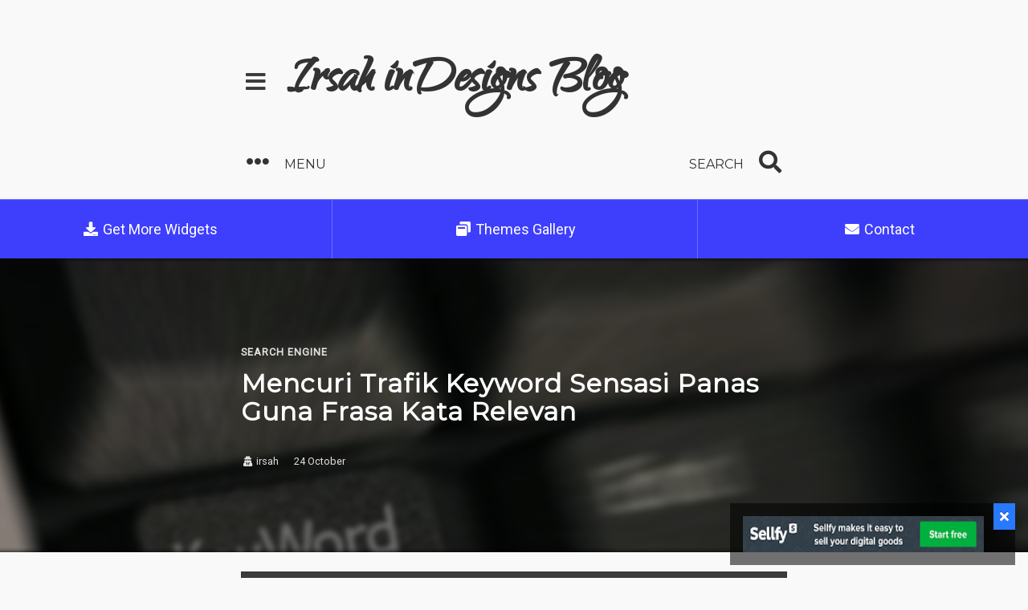

--- FILE ---
content_type: text/html; charset=UTF-8
request_url: https://blog.irsah.com/2012/10/Mencuri-Trafik-Keyword-Hot-Sensasi-Panas-untuk-tambah-jualan-online.html
body_size: 38717
content:
<!DOCTYPE html>
<Html amp='amp' lang='en'>

  <head>
    <meta charset='utf-8'/><meta content='width=device-width,minimum-scale=1,initial-scale=1,user-scalable=no,minimal-ui' name='viewport'/><meta content='IE=9; IE=8; IE=7; IE=EDGE; chrome=1' http-equiv='X-UA-Compatible'/><meta content='text/html; charset=UTF-8' http-equiv='Content-Type'/><meta content='blogger' name='generator'/>
<link href='https://blog.irsah.com/2012/10/Mencuri-Trafik-Keyword-Hot-Sensasi-Panas-untuk-tambah-jualan-online.html?m=1' rel='amphtml'/><link href='https://blog.irsah.com/2012/10/Mencuri-Trafik-Keyword-Hot-Sensasi-Panas-untuk-tambah-jualan-online.html?m=1' rel='alternate'/>
<link href='https://blog.irsah.com/2012/10/Mencuri-Trafik-Keyword-Hot-Sensasi-Panas-untuk-tambah-jualan-online.html' rel='canonical'/>
<meta content='https://blog.irsah.com/2012/10/Mencuri-Trafik-Keyword-Hot-Sensasi-Panas-untuk-tambah-jualan-online.html' property='og:url'/><meta content='https://blog.irsah.com/2012/10/Mencuri-Trafik-Keyword-Hot-Sensasi-Panas-untuk-tambah-jualan-online.html' name='twitter:url'/><link href='https://blog.irsah.com/2012/10/Mencuri-Trafik-Keyword-Hot-Sensasi-Panas-untuk-tambah-jualan-online.html' hreflang='en' rel='alternate'/><link content='https://blog.irsah.com/2012/10/Mencuri-Trafik-Keyword-Hot-Sensasi-Panas-untuk-tambah-jualan-online.html' rel='pingback'/><meta content='en' http-equiv='content-language'/>
<meta content='181239155368430' property='fb:pages'/>
<link href='https://cdn.ampproject.org/' rel='dns-prefetch'/><link href='https://1.bp.blogspot.com/' rel='dns-prefetch'/><link href='https://2.bp.blogspot.com/' rel='dns-prefetch'/><link href='https://3.bp.blogspot.com/' rel='dns-prefetch'/><link href='https://4.bp.blogspot.com/' rel='dns-prefetch'/><link href='https://disqus.com/' rel='dns-prefetch'/><link href='https://connect.facebook.net/' rel='dns-prefetch'/><link href='https://twitter.com/' rel='dns-prefetch'/><link href='https://ajax.googleapis.com/' rel='dns-prefetch'/><link href='https://www.irsah.com/' rel='dns-prefetch'/><link href='https://sellfy.com/' rel='dns-prefetch'/><link href='https://fonts.googleapis.com/' rel='dns-prefetch'/><link href='https://maxcdn.bootstrapcdn.com/' rel='dns-prefetch'/><link href='https://ajax.googleapis.com/ajax/libs/webfont/1.6.26/webfont.js' rel='dns-prefetch'/>
<meta content='article' property='og:type'/><meta content='Irsah inDesigns Blog' property='og:site_name'/><meta content='summary_large_image' name='twitter:card'/><meta content='@irsahindesigns' name='twitter:site'/><meta content='@irsahindesigns' name='twitter:creator'/>
<title>Mencuri Trafik Keyword Sensasi Panas Guna Frasa Kata Relevan   - Irsah inDesigns Blog</title><meta content='Mencuri Trafik Keyword Sensasi Panas Guna Frasa Kata Relevan   - Irsah inDesigns Blog' property='og:title'/><meta content='Mencuri Trafik Keyword Sensasi Panas Guna Frasa Kata Relevan   - Irsah inDesigns Blog' name='twitter:title'/><meta content='Mencuri Trafik Keyword Sensasi Panas Guna Frasa Kata Relevan   - Irsah inDesigns Blog' name='twitter:image:alt'/><meta content='Mencuri Trafik Keyword Sensasi Panas Guna Frasa Kata Relevan   - Irsah inDesigns Blog' property='og:image:alt'/>
<meta content='Mencuri trafik pelawat berkualiti tambah jualan on line dengan kontens dan topik panas. Kuasa enjin carian dapat pelanggan menggunakan kaedah frasa kata relevan' name='description'/><meta content='Mencuri trafik pelawat berkualiti tambah jualan on line dengan kontens dan topik panas. Kuasa enjin carian dapat pelanggan menggunakan kaedah frasa kata relevan' property='og:description'/><meta content='Mencuri trafik pelawat berkualiti tambah jualan on line dengan kontens dan topik panas. Kuasa enjin carian dapat pelanggan menggunakan kaedah frasa kata relevan' name='twitter:description'/>
<meta content='https://blogger.googleusercontent.com/img/b/R29vZ2xl/AVvXsEjYEFyrw6xymRYrIngWjltPzKzrPUalxADwv395GrL8APzLq0h5FkWlalV-CDB3V3S5QqdfaSJIl9ltgvWcJPCJxH1CUpdaMKuRrXTc65S_R-u0c7Vjqw-NQbBi_Z_Ok6NvsAktPpBTz5c/w900-h675-p-k-no-nu/frasa+kata+kunci+keyword+sensasi+panas+dan+hot+untuk+perniagaan+tambah+jualan.jpg' itemprop='image_url'/><meta content='https://blogger.googleusercontent.com/img/b/R29vZ2xl/AVvXsEjYEFyrw6xymRYrIngWjltPzKzrPUalxADwv395GrL8APzLq0h5FkWlalV-CDB3V3S5QqdfaSJIl9ltgvWcJPCJxH1CUpdaMKuRrXTc65S_R-u0c7Vjqw-NQbBi_Z_Ok6NvsAktPpBTz5c/w900-h675-p-k-no-nu/frasa+kata+kunci+keyword+sensasi+panas+dan+hot+untuk+perniagaan+tambah+jualan.jpg' property='og:image'/><meta content='https://blogger.googleusercontent.com/img/b/R29vZ2xl/AVvXsEjYEFyrw6xymRYrIngWjltPzKzrPUalxADwv395GrL8APzLq0h5FkWlalV-CDB3V3S5QqdfaSJIl9ltgvWcJPCJxH1CUpdaMKuRrXTc65S_R-u0c7Vjqw-NQbBi_Z_Ok6NvsAktPpBTz5c/w900-h675-p-k-no-nu/frasa+kata+kunci+keyword+sensasi+panas+dan+hot+untuk+perniagaan+tambah+jualan.jpg' name='twitter:image'/>
<meta content='Mencuri Trafik Keyword Sensasi Panas Guna Frasa Kata Relevan   , Irsah inDesigns Blog , AMP, AMP HTML, Themes, Template , Blogger' name='keywords'/>
<link href='https://blogger.googleusercontent.com/img/b/R29vZ2xl/AVvXsEgHcFmRICv_S3ETByn69JdhY6jsqUNmcscFS2FZI05LQcmDcSiV7K1l_LupVRxzgJnDGz618zvi6nGi3G-lYhWNe18-DuhmmlGQdflkycalc5MSOhfZO8LNGsAYUdmxWIIAeNKvhtVSfAg/w16-h16-p-k-no-nu/blogr-amp-215.png' rel='icon' type='image/x-icon'/><meta content='https://blogger.googleusercontent.com/img/b/R29vZ2xl/AVvXsEgHcFmRICv_S3ETByn69JdhY6jsqUNmcscFS2FZI05LQcmDcSiV7K1l_LupVRxzgJnDGz618zvi6nGi3G-lYhWNe18-DuhmmlGQdflkycalc5MSOhfZO8LNGsAYUdmxWIIAeNKvhtVSfAg/w150-h150-p-k-no-nu/blogr-amp-215.png' name='msapplication-TileImage'/><link href='https://blogger.googleusercontent.com/img/b/R29vZ2xl/AVvXsEgHcFmRICv_S3ETByn69JdhY6jsqUNmcscFS2FZI05LQcmDcSiV7K1l_LupVRxzgJnDGz618zvi6nGi3G-lYhWNe18-DuhmmlGQdflkycalc5MSOhfZO8LNGsAYUdmxWIIAeNKvhtVSfAg/w76-h76-p-k-no-nu/blogr-amp-215.png' rel='apple-touch-icon' sizes='76x76'/><link href='https://blogger.googleusercontent.com/img/b/R29vZ2xl/AVvXsEgHcFmRICv_S3ETByn69JdhY6jsqUNmcscFS2FZI05LQcmDcSiV7K1l_LupVRxzgJnDGz618zvi6nGi3G-lYhWNe18-DuhmmlGQdflkycalc5MSOhfZO8LNGsAYUdmxWIIAeNKvhtVSfAg/w120-h120-p-k-no-nu/blogr-amp-215.png' rel='apple-touch-icon' sizes='120x120'/><link href='https://blogger.googleusercontent.com/img/b/R29vZ2xl/AVvXsEgHcFmRICv_S3ETByn69JdhY6jsqUNmcscFS2FZI05LQcmDcSiV7K1l_LupVRxzgJnDGz618zvi6nGi3G-lYhWNe18-DuhmmlGQdflkycalc5MSOhfZO8LNGsAYUdmxWIIAeNKvhtVSfAg/w128-h128-p-k-no-nu/blogr-amp-215.png' rel='icon' sizes='128x128'/><link href='https://blogger.googleusercontent.com/img/b/R29vZ2xl/AVvXsEgHcFmRICv_S3ETByn69JdhY6jsqUNmcscFS2FZI05LQcmDcSiV7K1l_LupVRxzgJnDGz618zvi6nGi3G-lYhWNe18-DuhmmlGQdflkycalc5MSOhfZO8LNGsAYUdmxWIIAeNKvhtVSfAg/w152-h152-p-k-no-nu/blogr-amp-215.png' rel='apple-touch-icon' sizes='152x152'/><link href='https://blogger.googleusercontent.com/img/b/R29vZ2xl/AVvXsEgHcFmRICv_S3ETByn69JdhY6jsqUNmcscFS2FZI05LQcmDcSiV7K1l_LupVRxzgJnDGz618zvi6nGi3G-lYhWNe18-DuhmmlGQdflkycalc5MSOhfZO8LNGsAYUdmxWIIAeNKvhtVSfAg/w180-h180-p-k-no-nu/blogr-amp-215.png' rel='apple-touch-icon' sizes='180x180'/><link href='https://blogger.googleusercontent.com/img/b/R29vZ2xl/AVvXsEgHcFmRICv_S3ETByn69JdhY6jsqUNmcscFS2FZI05LQcmDcSiV7K1l_LupVRxzgJnDGz618zvi6nGi3G-lYhWNe18-DuhmmlGQdflkycalc5MSOhfZO8LNGsAYUdmxWIIAeNKvhtVSfAg/w192-h192-p-k-no-nu/blogr-amp-215.png' rel='icon' sizes='192x192'/><link href='https://blogger.googleusercontent.com/img/b/R29vZ2xl/AVvXsEgHcFmRICv_S3ETByn69JdhY6jsqUNmcscFS2FZI05LQcmDcSiV7K1l_LupVRxzgJnDGz618zvi6nGi3G-lYhWNe18-DuhmmlGQdflkycalc5MSOhfZO8LNGsAYUdmxWIIAeNKvhtVSfAg/w215-h215-p-k-no-nu/blogr-amp-215.png' rel='apple-touch-icon' sizes='215x215'/>
<meta content='#0066cc' name='theme-color'/><meta content='#0066cc' name='msapplication-TileColor'/><meta content='#0066cc' name='msapplication-navbutton-color'/><meta content='#0066cc' name='apple-mobile-web-app-status-bar-style'/>
<meta content='https://www.facebook.com/irsahimihar' property='fb:admins'/><meta content='163632997476212' property='fb:app_id'/>
<meta content='2FB2CEB6DFCB724B0B410FE4CC648B1E' name='msvalidate.01'/><meta content='67306e5df1240bbd' name='yandex-verification'/>
<link href='https://openid.stackexchange.com/openid/provider' rel='openid2.provider'/>
<link href='https://openid.stackexchange.com/user/08391151-993a-4a71-8777-7919c614e64c' rel='openid2.local_id'/>
<link href='https://www.blogger.com/openid-server.g' rel='openid.server'/>
<link href='https://blog.irsah.com/' rel='openid.delegate'/>
<meta content='en' name='language'/><meta content='all' name='audience'/><meta content='general' name='rating'/><meta content='true' name='MSSmartTagsPreventParsing'/><meta content='Googlebot, Yahoo, YandexBot, Baiduspider, DuckDuckBot, facebot, ia_archiver, Teaoma, Bingbot, Slurp, Soso Spider, Exa Bot, Sogou Spider, Alexa, AOL, AllTheWeb, Anzwers, Canada, DirectHit, EuroSeek, Overture, HotBot, InfoMak, Kanoodle, MasterSite, National Directory, Northern Light, SearchIt, SimpleSearch, WebsMostLinked, WebTop, What-U-Seek, WebCrawler, Infoseek, Excite, Magellan, LookSmart, CNET' name='search engines'/>
<link rel="alternate" type="application/atom+xml" title="Irsah inDesigns Blog - Atom" href="https://blog.irsah.com/feeds/posts/default" />
<link rel="alternate" type="application/rss+xml" title="Irsah inDesigns Blog - RSS" href="https://blog.irsah.com/feeds/posts/default?alt=rss" />
<link rel="service.post" type="application/atom+xml" title="Irsah inDesigns Blog - Atom" href="https://www.blogger.com/feeds/3367581962515223855/posts/default" />

<link rel="alternate" type="application/atom+xml" title="Irsah inDesigns Blog - Atom" href="https://blog.irsah.com/feeds/2223447242988843448/comments/default" />
<link href='https://use.fontawesome.com/releases/v5.8.1/css/all.css' rel='stylesheet' type='text/css'/>
<style amp-boilerplate='amp-boilerplate'>body{-webkit-animation:-amp-start 8s steps(1,end) 0s 1 normal both;-moz-animation:-amp-start 8s steps(1,end) 0s 1 normal both;-ms-animation:-amp-start 8s steps(1,end) 0s 1 normal both;animation:-amp-start 8s steps(1,end) 0s 1 normal both}@-webkit-keyframes -amp-start{from{visibility:hidden}to{visibility:visible}}@-moz-keyframes -amp-start{from{visibility:hidden}to{visibility:visible}}@-ms-keyframes -amp-start{from{visibility:hidden}to{visibility:visible}}@-o-keyframes -amp-start{from{visibility:hidden}to{visibility:visible}}@keyframes -amp-start{from{visibility:hidden}to{visibility:visible}}</style>
<noscript><style amp-boilerplate='amp-boilerplate'>body{-webkit-animation:none;-moz-animation:none;-ms-animation:none;animation:none}</style></noscript>
<style amp-custom='amp-custom'>
/* <![CDATA[ */
/*! normalize.css v6.0.0 | MIT License | github.com/necolas/normalize.css */.post-body img,label,legend{max-width:100%}#HTML96 h3,.blog-pager,.breadcrumb,.comments-wrapper h4,.offcanvas-body h2,.offcanvas-header h2,.post-labels,.post-title,.related-caption h4,.related-caption>span,.sitemap-footer>a{letter-spacing:1px}#LinkList99 ul,#related ul,#sitemap-container,.blog-pager,.breadcrumb,.navbar ul,.post-labels{list-style:none}button,hr,input{overflow:visible}audio,canvas,progress,video{display:inline-block}progress,sub,sup{vertical-align:baseline}[type=checkbox],[type=radio],legend{box-sizing:border-box;padding:0}html{line-height:1.15;-ms-text-size-adjust:100%;-webkit-text-size-adjust:100%}article,aside,details,figcaption,figure,footer,header,main,menu,nav,section{display:block}h1{margin:.67em 0}figure{margin:1em 40px}hr{box-sizing:content-box;height:0}#related li,.form-control{-webkit-box-sizing:border-box}a{background-color:transparent;-webkit-text-decoration-skip:objects}abbr[title]{border-bottom:none;text-decoration:underline;text-decoration:underline dotted}dfn{font-style:italic}mark{background-color:#ff0;color:#000}small{font-size:80%}sub,sup{font-size:75%;line-height:0;position:relative}sub{bottom:-.25em}sup{top:-.5em}audio:not([controls]){display:none;height:0}img{border-style:none}svg:not(:root){overflow:hidden}button,input,optgroup,select,textarea{margin:0}button,select{text-transform:none}.breadcrumb,.offcanvas-body h2,.post-footer,.post-labels,.related-caption h4+div,.status-msg-wrap a{text-transform:uppercase}[type=reset],[type=submit],button,html [type=button]{-webkit-appearance:button}[type=button]::-moz-focus-inner,[type=reset]::-moz-focus-inner,[type=submit]::-moz-focus-inner,button::-moz-focus-inner{border-style:none;padding:0}[type=button]:-moz-focusring,[type=reset]:-moz-focusring,[type=submit]:-moz-focusring,button:-moz-focusring{outline:ButtonText dotted 1px}legend{color:inherit;display:table;white-space:normal}textarea{overflow:auto}[type=number]::-webkit-inner-spin-button,[type=number]::-webkit-outer-spin-button{height:auto}[type=search]{-webkit-appearance:textfield;outline-offset:-2px}[type=search]::-webkit-search-cancel-button,[type=search]::-webkit-search-decoration{-webkit-appearance:none}::-webkit-file-upload-button{-webkit-appearance:button;font:inherit}.table td:before,.table th,label{font-weight:700}summary{display:list-item}[hidden],template{display:none}#Attribution1,#Navbar1,.widget .clear,.widget .widget-item-control{display:none;visibility:hidden}::-webkit-scrollbar{-webkit-appearance:none}::-webkit-scrollbar:vertical{width:6px}::-webkit-scrollbar:horizontal{height:6px}::-webkit-scrollbar-thumb{background-color:#333;border-radius:6px;border:2px solid rgba(255,255,255,.15)}::-webkit-scrollbar-track{border-radius:100%;background-color:rgba(255,255,255,.15)}.form-control:focus,input:focus,radio:focus,select:focus,textarea:focus{border-color:#ddd;outline:0;box-shadow:inset 0 1px 1px rgba(0,0,0,.075),0 0 4px rgba(0,0,0,.6)}::-moz-selection{background-color:rgba(0,0,0,.1)}::selection{background-color:rgba(0,0,0,.1)}input:-webkit-autofill,select:-webkit-autofill,textarea:-webkit-autofill{background-color:#eee}table{border-collapse:collapse;border-spacing:0}.clear,.clearfix{display:table;width:100%;clear:both;font-size:0}.form-control,input[type=file]{display:block}.post-body img{height:auto}[placeholder=placeholder]{line-height:1.2;margin-top:0}.form-control{vertical-align:middle;-moz-box-sizing:border-box;box-sizing:border-box;width:100%;height:34px;padding:6px 12px;font-size:.875em;line-height:1.42857143;color:#555;background-color:#fff;background-image:none;border:1px solid #ccc;border-radius:.125em;-webkit-box-shadow:inset 0 1px 1px rgba(0,0,0,.075);box-shadow:inset 0 1px 1px rgba(0,0,0,.075);-webkit-transition:border-color ease-in-out .15s,-webkit-box-shadow ease-in-out .15s;-o-transition:border-color ease-in-out .15s,box-shadow ease-in-out .15s;transition:border-color ease-in-out .15s,box-shadow ease-in-out .15s}select[multiple],select[size],textarea.form-control{height:auto}.form-control::-moz-placeholder{color:#999;opacity:1}.form-control:-ms-input-placeholder{color:#999}.form-control::-webkit-input-placeholder{color:#999}.form-control::-ms-expand{background-color:transparent;border:0}.form-control[disabled],.form-control[readonly],fieldset[disabled] .form-control{background-color:#eee;opacity:1}.form-control[disabled],fieldset[disabled] .form-control{cursor:not-allowed}label{display:inline-block;margin-bottom:5px;font-size:85%}input[type=radio]{margin:4px 0 0;margin-top:1px\9;line-height:normal}input[type=range]{display:block;width:100%}input[type=checkbox]:focus,input[type=file]:focus,input[type=radio]:focus{outline:-webkit-focus-ring-color auto 5px;outline-offset:-2px}input:-webkit-autofill,select:-webkit-autofill,textarea:-webkit-autofill{background-color:rgba(0,0,0,.15)}.form-group{margin-bottom:10px}.checkbox>label{vertical-align:middle;font-weight:400}.checkbox>label>input{margin-right:8px;margin-top:-2px;vertical-align:middle}@media screen and (-webkit-min-device-pixel-ratio:0){input.form-control{line-height:2.125em}}.input-group input{width:auto}input[type=submit]{padding-top:0;padding-bottom:0}input[type=submit]:hover{cursor:pointer}.btn,.btn:link,.btn:visited,.input-group .btn{border-width:0;padding:10px 16px;margin:8px;font-size:16px;display:inline-block;line-height:1;vertical-align:middle;text-shadow:0 -1px 0 rgba(0,0,0,.35);-webkit-transition:.25s all ease;transition:.25s all ease;position:relative;outline:0;border-color:transparent;box-shadow:0 2px 2px 0 rgba(0,0,0,.14),0 1px 5px 0 rgba(0,0,0,.12),0 3px 1px -2px rgba(0,0,0,.2);background-color:#fff;color:#2979FF}.btn .material-icons,.footer,amp-user-notification amp-img{vertical-align:top}.navbar ul,.navbar-search form{-webkit-transition:.3s ease all}.btn:active,.btn:focus,.btn:hover{box-shadow:0 3px 4px 0 rgba(0,0,0,.14),0 3px 6px 0 rgba(0,0,0,.12),0 5px 3px -4px rgba(0,0,0,.2);color:#fff;background-color:#2962FF}.btn:after,.btn:before{content:normal}.btn .material-icons{font-size:18px}.btn.btn-primary{color:#fff;background-color:#2979FF}.btn.btn-primary:focus,.btn.btn-primary:hover{color:#fff;background-color:#2962FF}.btn.btn-flat{background-color:transparent;opacity:.87;box-shadow:none;-webkit-box-shadow:none}.btn.btn-flat:focus,.btn.btn-flat:hover{box-shadow:none;opacity:1;background-color:transparent;color:inherit}.btn-flat.btn-primary{color:#2979FF;background-color:transparent}.btn-flat.btn-primary:focus,.btn-flat.btn-primary:hover{color:#2962FF;background-color:transparent}.btn.btn-lg{font-size:24px;padding:15px 25px}.input-group .btn,.input-group input{height:38px;display:inline;-webkit-box-sizing:border-box;-moz-box-sizing:border-box;box-sizing:border-box;margin:0}.table{margin:1em 0;min-width:280px;background-color:#fff;color:inherit;overflow:hidden}.table tr{border-top:1px solid #ddd;border-bottom:1px solid #ddd}.table thead>tr{border-bottom:2px solid #ddd}.table th{display:none}.table thead tr{position:absolute;top:-9999px;left:-9999px}.table td{display:block}.table td:first-child{padding-top:.5em}.table td:last-child{padding-bottom:.5em}.table td:before{content:attr(data-th)": ";min-width:8em;display:inline-block}.table td,.table th{text-align:left;margin:.5em 1em}h1,h2{margin-top:20px}@media (min-width:480px){.table td:before{display:none}.table{min-width:320px;padding:1em}.table td,.table th{display:table-cell;padding:.25em .5em}.table thead tr{position:static}}.flex-vids{position:relative;padding-top:25px;padding-bottom:67.5%;height:0;margin-bottom:16px;overflow:hidden}.flex-vids.wide{padding-bottom:57.25%}.flex-vids.vimeo{padding-top:0}.flex-vids embed,.flex-vids iframe,.flex-vids object{position:absolute;top:0;left:0;width:100%;height:100%}@media only screen and (max-device-width:800px),only screen and (device-width:1024px) and (device-height:600px),only screen and (width:1280px) and (orientation:landscape),only screen and (device-width:800px),only screen and (max-width:767px){.flex-vids{padding-top:0}}code,kbd{padding:2px 4px}
/* theme */ body{font:normal normal 16px Roboto,Helvetica,Arial,sans-serif;line-height:1.428;color:#3b3b3b;background-color:#f9f9f9}h1,h2,h3,h4,h5,h6{font:normal normal 16px Montserrat,Helvetica,Arial,sans-serif;line-height:1.1;color:#333;margin-top:20px;margin-bottom:10px}h1{font-size:32px;margin-bottom:20px}h2{font-size:28px}h3{font-size:21px}h4{font-size:18px}h5{font-size:16px}h6{font-size:15px}.p,p{margin-bottom:10px;margin-top:0}a:link,a:visited{text-decoration:none;color:#06c}b,strong{font-weight:700}.small,small{font-size:80%}blockquote{font:italic 400 16px/1.428 Georgia,serif;quotes:"\201c" "\201d" "\2018" "\2019";background-color:rgba(0,0,0,.01);padding:16px;position:relative;margin-left:40px}blockquote:before{content:open-quote;font-size:400%;position:absolute;left:-40px;top:0}blockquote>cite{display:block;opacity:.54;font-size:85%;font-style:normal;font-family:Helvetica,Arial,sans-serif;margin-top:10px}blockquote>cite:before{content:'\2014 ';margin-right:5px}ol,ul{padding-left:30px}code,kbd,pre,samp{font-family:Menlo,Monaco,Consolas,"Courier New",monospace;font-size:.9em}.brand,.header1 h1,.header1 h2{font-family:Qwigley,Georgia,cursive;font-weight:700}code{color:#c7254e;background-color:#f9f2f4;border-radius:.125em}pre{display:block;padding:9.5px;margin:0 0 .1px;font-size:.875em;line-height:1.428;color:#333;word-break:break-all;word-wrap:break-word;background-color:#efefef;border:1px solid #eee;border-radius:.125em;max-height:32em;overflow:auto}.header-button,.header1,.post-body .separator>a{display:inline-block}.form-errors .form-group,.form-errors p{margin-bottom:0}pre code{padding:0;font-size:inherit;color:inherit;white-space:pre-wrap;background-color:transparent;border-radius:0}kbd{color:#fff;background-color:#333;font-size:12px;border-radius:2px}address{font-style:inherit}.post-body .tr-caption{font-size:80%;opacity:.87}.post-body table{overflow-y:auto}.form-errors{overflow:hidden;padding-top:12px;padding-bottom:12px}#ContactForm1_contact-form-error-message{color:red}#ContactForm1_contact-form-success-message{color:green}.form-errors img{float:right}.container{margin:0 auto;padding-left:24px;padding-right:24px}.header-wrapper{padding-top:24px;padding-bottom:0}.header-button{margin-right:18px}.header1 h1,.header1 h2{margin-top:4px;margin-bottom:12px;font-size:260%}.header1 p{font-size:120%;display:none}.header1 a{color:inherit}@media (min-width:768px){.container{width:680px}.header-wrapper{padding-top:60px}.header1 h1,.header1 h2{margin-top:0;font-size:480%}}.header-button,.offcanvas-header button,.search-icon{padding:6px;color:inherit;font-size:28px;background-color:transparent;border:0;outline:0}amp-sidebar{padding:24px;background-color:#fff}.offcanvas-header{background-color:#333;color:#fff;margin-top:-24px;margin-left:-24px;margin-right:-24px;padding:48px 24px}.offcanvas-header h2{color:inherit;margin:0 0 16px}.offcanvas-header a{color:inherit}.offcanvas-header button{position:absolute;top:24px;right:24px}.offcanvas-body h2{font-size:90%;font-weight:700;opacity:.54}.offcanvas-body li>a{display:block;padding:6px 0;color:inherit}.Label li>span,.offcanvas-body li>a+span{display:inline-block;padding:6px;opacity:.54}.offcanvas-body li>a:focus,.offcanvas-body li>a:hover{box-shadow:inset 0 0 80px rgba(0,0,0,.1)}.offcanvas-body li>a+span{float:right;font-weight:700;margin:0 16px}.offcanvas-body .widget{margin-bottom:36px}.BlogArchive{position:relative}.BlogArchive>div{max-height:480px;overflow-y:auto;border-top:1px solid rgba(0,0,0,.1);border-bottom:1px solid rgba(0,0,0,.1);padding-bottom:24px}#related li,.footer-wrapper,.page-single .content-wrapper,.post-images,.shoutout,.single-page-image,.status-msg-wrap{overflow:hidden}.BlogArchive:after{position:absolute;bottom:0;left:0;content:'Scroll for more...';padding:8px 0;text-align:center;display:block;width:100%;background-color:rgba(255,255,255,.45)}.BlogArchive ul{font-weight:700}.BlogArchive ul ul{list-style:none;padding-left:0;font-weight:400}.BlogArchive ul ul ul>li{padding-left:24px}.BlogArchive li>a{display:inline-block}.BlogArchive li{position:relative}.BlogArchive li>a+span{position:absolute;right:0;top:0}.navbar-wrapper{padding-top:24px;padding-bottom:24px}.navbar-wrapper>div{display:table}.navbar,.navbar-search{display:table-cell;width:1%}.navbar ul{padding-left:0;transition:.3s ease all}.navbar ul li>a{display:block;padding:6px 24px;color:inherit}.navbar ul li>a:focus,.navbar ul li>a:hover{box-shadow:inset 0 0 0 80px rgba(0,0,0,.1)}.navbar hr{margin:0}.navbar section>h4,.navbar-search section>h4{padding:6px;font-size:28px;background-color:transparent;border-color:transparent}.navbar section h4>span,.navbar-search h4>span{vertical-align:middle;font-size:16px;text-transform:uppercase}section[expanded]>h4{opacity:.54}.post-authors,.post-labels{opacity:.87;font-size:80%}.navbar-search section>h4{text-align:right}.navbar-search form{position:relative;transition:.3s ease all}.navbar-search input{height:48px;padding-right:50px;box-shadow:none;background-color:transparent;border-color:transparent;border-radius:0;border-bottom:2px solid #333;-webkit-transition:.3s ease all;transition:.3s ease all}.footer-wrapper:before,.single-page-image:before{content:' ';height:100%;min-height:100%;top:0;left:0;background-repeat:no-repeat;right:0;bottom:0}.navbar-search input:focus{box-shadow:none;border-color:transparent}.navbar-search input[type=text]:focus{border-bottom:2px solid #333}.navbar-search input[type=submit]{position:absolute;padding:0;top:0;right:0;width:48px;z-index:2}.search-icon{position:absolute;top:0;right:0}.search-mobile{float:right;color:inherit;display:inline-block;padding:10px}.status-msg-wrap{padding:24px;background-color:#3b3b3b;color:#fff;line-height:1.4;margin-bottom:24px}.status-msg-wrap a{color:#0ff;float:right;text-align:right;display:inline-block;margin-left:24px}.hidden,.status-msg-hidden{display:none}.status-msg-wrap h1,.status-msg-wrap h2,.status-msg-wrap h3,.status-msg-wrap h4{color:inherit}.post-title{font-weight:700}.post-labels{font-weight:700;padding-left:0;margin:0 -12px 8px}.post-labels li{display:inline-block;margin:0 0 3px}.post-labels a{display:block;padding:6px 12px}.post-labels a:focus,.post-labels a:hover{opacity:1}.page-single .post-labels{text-align:left}.breadcrumb{font-weight:700;font-size:80%;opacity:.87;padding-left:0;display:block;margin:0 -12px 8px}.breadcrumb li{display:inline-block}.breadcrumb li>a{display:block;padding:4px 12px;color:inherit}.breadcrumb li:first-child,.page-multi .post-labels{display:none}.breadcrumb li>a:hover,.post-labels a:focus{opacity:1}.page-multi .breadcrumb{margin-bottom:24px}.page-multi .post{border:1px solid rgba(0,0,0,.01)}.post-images{position:relative;background-color:#eee}.post-images-title{position:absolute;bottom:0;left:0;margin:16px;padding:16px;background-color:rgba(0,0,0,.25);color:#fff}.post-images-title h3{margin-top:0;font-size:100%;margin-bottom:24px}.post-images-title a{color:#fff}.post-caption{padding:24px;background-color:#fff;border-top:1px solid rgba(0,0,0,.025)}.post-caption p{margin-bottom:24px;opacity:.87}.post-footer{text-align:right;font-weight:700;letter-spacing:1px}.post-footer>a{padding:6px 12px;display:inline-block}.page-multi .post{margin-bottom:48px}@media (min-width:768px){.page-multi .post-labels{display:block}.post-images-title{margin:24px;padding:24px}.post-images-title h3{margin-bottom:36px;font-size:120%}}.page-single .post-body{padding-top:24px;padding-bottom:24px}.single-page-image{color:#fff;position:relative;padding:40px 0;margin-left:-50%;margin-right:-50%;background-color:#000}.blog-pager li>a:focus,.blog-pager li>a:hover,.related-caption{background-color:#fff}.single-page-image:before{position:absolute;width:100%;background-position:50% 0;-webkit-filter:blur(3px);-moz-filter:blur(3px);-o-filter:blur(3px);-ms-filter:blur(3px);filter:blur(3px);opacity:.55}.single-page-title{position:relative;margin:24px 25%}.single-page-title h1{color:inherit;margin:0 0 36px}.single-page-title a{color:inherit}@media (min-width:768px){.page-single .post-body{padding-top:48px;padding-bottom:48px}.single-page-image{padding:80px 0}}.page-single .post-footer{text-align:left}.blog-pager{padding-left:0;margin:48px 0;border-top:1px solid #eee;border-bottom:1px solid #eee;font-weight:700}#related li,.comments-wrapper{margin-bottom:48px}.blog-pager li{display:table-cell;width:1%;border-right:1px solid #eee}.blog-pager li:last-child{border-right:1px solid transparent}.blog-pager li>a{display:block;padding:24px 16px;text-align:center}.comments-wrapper h4{font-size:100%;padding:16px}.comments-wrapper h4>i{float:right;margin-left:16px;display:inline-block}#related ul{padding-left:0}#related li{display:block;-moz-box-sizing:border-box;box-sizing:border-box}#HTML96 h3{font-weight:700;opacity:.54;margin-bottom:40px}.related-caption{padding:16px;color:#3b3b3b;border-top:1px solid rgba(0,0,0,.025)}.related-caption h4{margin-top:0;margin-bottom:16px;font-weight:700}.related-caption a{color:inherit}.related-caption h4+div{margin-bottom:24px;opacity:.54}.related-caption p{opacity:.87;margin-bottom:16px}.related-caption>span{display:table-cell;width:1%;font-size:80%;opacity:.54}.related-caption>span:last-child{text-align:right}#related amp-img{background-color:#333}@media (min-width:768px){.related-caption{padding:24px}#related ul{margin-left:-15px;margin-right:15px;overflow:hidden}#related li{display:inline-block;width:50%;float:left;padding-left:15px;padding-right:15px}#related li:nth-child(2n+1){clear:left}}.footer-wrapper{color:#fff;position:relative;padding:80px 0;background-color:#000}.footer a,.footer h2,.footer h3,.footer h4,.footer h5,.footer h6{color:inherit}#sitemap-nav,.shoutout{background-color:#3b3b3b}.footer-wrapper:before{position:absolute;width:100%;background-position:50% 100%;-webkit-filter:blur(3px);-moz-filter:blur(3px);-o-filter:blur(3px);-ms-filter:blur(3px);filter:blur(3px);opacity:.55}
.footer,.post,.post .post-body{position:relative}.footer-wrapper>div{overflow:hidden;clear:both;width:auto}.footer .widget{padding-top:24px;padding-bottom:24px}@media (min-width:768px){.footer-wrapper{padding:80px 0}.footer{display:inline-block;float:left;width:50%}.credits,.footer:nth-child(1){text-align:right}.footer .widget{padding:0 16px}}#dev-btns,.cookie,.text-center,amp-user-notification{text-align:center}.cookie{font-size:85%;margin-bottom:48px}#LinkList99 ul{margin-top:0;padding-left:0;display:block;text-align:left;margin-left:-8px;margin-right:-8px}#LinkList99 li{display:inline-block;margin:0}#LinkList99 li>a{display:block;padding:8px 12px}#LinkList99 li+li>a:before{content:'/';margin-right:24px}#nuffnang_ss-wrapper,.shoutout>i{margin-right:16px;display:inline-block}#dev-btns{display:none}#dev-btns a{display:table-cell;width:1%;padding:24px 0;margin:0 auto}#dev-btns a:last-child{background-color:#FF8F00}.dev-mode #dev-btns{display:block}#ContactForm1,.offcanvas-preview{display:none}.md-16{font-size:16px}.md-24{font-size:26px}.md-36,.shoutout>i{font-size:36px}.shoutout>a{color:#0ff;font-weight:700}.shoutout>i{margin-top:4px;float:left;margin-bottom:8px}.shoutout{margin-top:24px;margin-bottom:0;padding:16px;color:#f9f9f9;border:1px solid rgba(0,0,0,.1)}@media (min-width:768px){#LinkList99 li,#LinkList99 ul{text-align:right}.shoutout{margin-bottom:-24px}}.page-multi .shoutout{margin-top:-24px;margin-bottom:24px}#ContactForm1_contact-form-submit{border-width:0;padding:10px 16px;margin:8px;font-size:16px;display:inline-block;line-height:1;vertical-align:middle;text-shadow:0 -1px 0 rgba(0,0,0,.35);-webkit-transition:.25s all ease;transition:.25s all ease;position:relative;outline:0;border-color:transparent;box-shadow:0 2px 2px 0 rgba(0,0,0,.14),0 1px 5px 0 rgba(0,0,0,.12),0 3px 1px -2px rgba(0,0,0,.2);color:#fff;background-color:#2979FF}#ContactForm1_contact-form-submit:active,#ContactForm1_contact-form-submit:focus,#ContactForm1_contact-form-submit:hover{box-shadow:0 3px 4px 0 rgba(0,0,0,.14),0 3px 6px 0 rgba(0,0,0,.12),0 5px 3px -4px rgba(0,0,0,.2);color:#fff;background-color:#2962FF}#ContactForm1_contact-form-submit:after,#ContactForm1_contact-form-submit:before{content:normal}#ContactForm1_contact-form-submit:focus,#ContactForm1_contact-form-submit:hover{color:#fff;background-color:#2962FF}.ads1{overflow-y:auto}#nuffnang_ss-wrapper{max-width:320px;float:left}amp-user-notification{padding:12px;width:auto;background-color:rgba(0,0,0,.55);left:auto;right:0;bottom:0}amp-user-notification .btn,amp-user-notification button{margin-top:-12px;margin-right:-12px;padding:8px;vertical-align:top}@media(min-width:768px){amp-user-notification{padding:16px;right:16px;bottom:16px}amp-user-notification .btn,amp-user-notification button{margin-top:-16px;margin-right:-16px}}#theme-sitemap-page{clear:both}#sitemap-generator{display:none}#sitemap-generator>div{display:block}#sitemap-generator table,#theme-sitemap-page tbody{width:100%}#sitemap-generator table tr td{padding:4px}#sitemap-nav,#sitemap-results{text-align:center;padding:8px 16px;font-weight:700;clear:both}#sitemap-nav,#sitemap-nav a{color:#fff}#sitemap-container{padding:0;margin:0 -15px;overflow:hidden}#sitemap-container li{display:inline-block;float:left;width:50%;padding:0 15px;-webkit-box-sizing:border-box;-moz-box-sizing:border-box;box-sizing:border-box}#sitemap-container li:nth-child(2n+1){clear:left}.sitemap-inner{border:1px solid rgba(0,0,0,.1);margin-bottom:24px}.sitemap-inner>a{display:inline-block}.sitemap-caption{padding:16px;background-color:#fff}.sitemap-caption p{display:none;opacity:.87}.sitemap-inner h4{font-size:100%;margin-top:0}.sitemap-footer{font-size:80%;opacity:.54}.sitemap-footer time>span+span:before{content:'/'}.sitemap-footer time,.sitemap-footer>a{display:block;color:inherit}.sitemap-footer time{display:none}.sitemap-footer>a{text-align:right;padding:8px 0}@media (min-width:768px){.sitemap-caption p{display:block}.sitemap-footer time,.sitemap-footer>a{display:table-cell;width:1%}.sitemap-inner h4{font-size:120%}}.post-shares{text-align:center;margin-top:40px}.post-shares amp-social-share{margin:0 auto;background-size:24px 24px;border-top-right-radius:18px;border-bottom-left-radius:18px}
/* .wf-loading .brand,.wf-loading .fa{visibility:hidden}.wf-active .brand,.wf-active .fa{visibility:visible} */
#nuffnang_ss-wrapper{position:absolute;left:-180px;top:48px}.post>#nuffnang_ss-wrapper{top:100%}@media (max-width:767px){#nuffnang_ss-wrapper{display:none}}.caption{position:absolute;bottom:0;background-color:rgba(0,0,0,.55);color:#fff;text-align:center;display:block}.caption a,.caption h3{color:inherit}.caption h3{margin:16px;padding:0;font-size:110%}.caption p{margin:0 24px 24px;opacity:.87;display:none}.featured-posts{background-color:#3b3b3b;margin-left:-24px;margin-right:-24px;margin-bottom:40px;color:#fff;padding-top:5px}.featured-posts h2{margin:0;padding:16px;z-index:99;position:absolute;top:0;left:24px;font-weight:700;font-size:100%;background-color:#f9f9f9}.featured-posts amp-img{margin:0 auto;text-align:center}.featured-posts .container{margin-bottom:-10px;position:relative;padding:0}.slide{position:relative}@media (min-width:768px){.featured-posts{margin-left:-50%;margin-right:-50%}.featured-posts .container{width:75%}.caption h3{margin:24px 24px 10px;font-size:130%}.caption p{display:block}}.post-body ol li,.post-body ul li{margin-bottom:.5em}hr{border:0;border-top:1px solid #efefef;margin-top:1em;margin-bottom:1em}a:focus,a:hover,amp-accordion h4:focus,amp-accordion h4:hover{outline:0}section .hide,section[expanded] .show{display:none}section[expanded] .hide{display:inline-block}section .fa{min-width:40px}
.float-left { float:left;} .float-right { float:right; }
.featured-posts { margin-bottom:0;  }
.featured-posts .container { margin-bottom:-3px; }
.blogger-widgets { color:#fff; padding:24px; margin-bottom: 0; background-color: rgba(0, 0, 255, 0.55); text-align:center; margin-left: -24px; margin-right: -24px; }
.blogger-widgets h2 { color: inherit; font-size: 70px; }
.blogger-widgets .lead { font-size: 150%; margin-bottom:20px; }
.blogger-widgets .btn { font-size: 18px; padding:18px 20px;  }
#blogger-widget { }
#blogger-widget .feeds { margin:0; padding:0; display:block;  list-style:none;  }
#blogger-widget .feed { padding:0; display:block; vertical-align:top; margin:0 auto; position:relative; }
#blogger-widget .feed > a { display:block; position:relative; color: inherit; }
#blogger-widget .feed h4 { 
font-weight:700;
color:inherit;
margin:0;
width: 100%;
height: 100%;
background-color: rgba(0, 0, 255, 0.55);
font-size:100%; 
position:absolute; 
top:0; 
left:0; 
text-align: center;
white-space: nowrap;
outline: solid 1px rgba(255,255,255,.35);
outline-offset: -12px;
-webkit-transition: .25s all linear;
transition: .25s all linear;
text-shadow: 0 0 5px rgba(0,0,0,.45);
line-height:1.2;
}
 
#blogger-widget .feed h4:before {
  content: '';
  display: inline-block;
  height: 100%;
  vertical-align: middle;
  
}

#blogger-widget .feed h4>span {
  display: inline-block;
  vertical-align: middle;
  padding:24px;
  white-space: normal;
  -webkit-transition: .25s all ease;
  transition: .25s all ease;
}

#blogger-widget .feed h4:hover, .feed h4:focus {
  background-color: transparent;
  outline: solid 1px rgba(255,255,255,.25);
}

#blogger-widget .feed h4:hover>span, .feed h4:focus>span {
  vertical-align:bottom;
}
@media (min-width:768px){
  #blogger-widget .feed {  width: 25%; display:inline-block; }
  #blogger-widget .feed:nth-child(2n+1) {  clear:none;  }
  #blogger-widget .feed:nth-child(4n+1) {  clear:left;  }
  .blogger-widgets { margin-left: -50%; margin-right: -50%; }
}

#related li { margin-bottom:30px; }
.related-caption>span:last-child { text-align:left; }

.widget-links { display:block; margin:0 -24px; padding:0; list-style:none; text-align:center;  background-color: rgba(0, 0, 255, 0.75); color: #fff; border-top:1px solid rgba(255,255,255,.25);  }
.widget-links li { display:block; margin:0; }
.widget-links li>a { display:block; padding:12px; color: inherit; font-size:18px; font-weight:500; border-bottom: 1px solid rgba(255,255,255,.57);  }
.widget-links>li:last-child>a { border-right:0; }
.widget-links li>a:hover, .widget-links li>a:focus { box-shadow: inset 0 0 0 60px rgba(0,0,0,.25);  }

@media (min-width:768px){
  .widget-links { display:table; table-layout:fixed;  margin:0 -24px; }
  .widget-links li { display:table-cell; width:1%;  }
  .widget-links li>a { border-bottom: 0; padding:24px; border-right:1px solid rgba(255,255,255,.25); }
}
@media (min-width:900px){
  .widget-links { margin:0 -25%; }
}

@media (min-width:1200px){
  .widget-links { margin:0 -50%; }
}



#blog-pager { margin:0; font-size:18px; }
.dev-pager { padding:0; margin:0; list-style:none; text-align:center; table-layout:fixed; border-bottom:1px solid #eee; }
.dev-pager>li { padding:0; margin:0 auto; display:table-cell;  width:1%; }
.dev-pager>li>a { display:block; padding:24px; border-right:1px solid #eee; }
.dev-pager>li:last-child>a { border-right:0; }
.page-multi .shoutout { margin-top:0; }
.page-multi .post { margin-bottom:24px; }
.page-error .status-msg-body { text-align: center; }

.cookie { position: relative; }

.post-body a[style^="margin-left: 1em; margin-right: 1em;"] { margin-left: auto; margin-right:auto; }

.blog-admin { display:none; }

.post-footer a:after { -webkit-transition: all .3s ease; transition: all .3s ease; } 
.post-footer a:after { content:'\f061'; font-family: "Font Awesome 5 Free"; margin-left:1em; } 
.post-footer:hover a:after { margin-left:.5em; }

#offcanvas .LinkList ul, 
#offcanvas .Label ul { list-style: none; padding-left: 0; }
#offcanvas .LinkList li>a:after, 
#offcanvas .Label li>a:after { content:'\f061'; font-family: "Font Awesome 5 Free"; margin-left:1em; float:right; color: black; } 

.comments-notification amp-accordion section { display: none; }
body .comments-notification amp-accordion section[expanded] { display: block; }
.comments-notification { position: relative; color: #fff; }
.comments-notification amp-accordion section { color: #fff;  padding: 1em; background-color: #333; margin-bottom:2em;}
.comments-notification a { color: #fff; border-bottom: 1px dotted #fff; }
.comments-notification section>h4 { font-weight:700; background-color: transparent; padding:0; font-size: 1em; text-transform: uppercase; border:0; color: inherit; margin: -1em -1em 0;
opacity:1; height:2em; }
.comments-notification section>h4>span { display:inline-block; position: absolute; padding:.5em; top:0; right:0; background-color: rgba(0,0,0,.15); font-size: 90%; z-index:9;  }
.comments-notification h4 + div { margin-top: -1em; opacity:.87;  }
.comments-notification p:last-child { margin-bottom:0; }
.comments-notification p:first-child { margin-right:60px; }

form[action*="feedburner"]{
display: none;
visibility: hidden;
}

/*]]>*/

  
  .single-page-image:before, 
  .page-single .footer-wrapper:before { background-image : url(https\:\/\/blogger.googleusercontent.com\/img\/b\/R29vZ2xl\/AVvXsEjYEFyrw6xymRYrIngWjltPzKzrPUalxADwv395GrL8APzLq0h5FkWlalV-CDB3V3S5QqdfaSJIl9ltgvWcJPCJxH1CUpdaMKuRrXTc65S_R-u0c7Vjqw-NQbBi_Z_Ok6NvsAktPpBTz5c\/w1400\/frasa+kata+kunci+keyword+sensasi+panas+dan+hot+untuk+perniagaan+tambah+jualan.jpg); 
  background-size: 1400px auto; 
  }
  
  

</style>
<script async='async' src='https://cdn.ampproject.org/v0.js'></script>
<script async='async' custom-element='amp-sidebar' src='https://cdn.ampproject.org/v0/amp-sidebar-0.1.js'></script>
<script async='async' custom-element='amp-analytics' src='https://cdn.ampproject.org/v0/amp-analytics-0.1.js'></script>
<script async='async' custom-element='amp-form' src='https://cdn.ampproject.org/v0/amp-form-0.1.js'></script>
<script async='async' custom-element='amp-accordion' src='https://cdn.ampproject.org/v0/amp-accordion-0.1.js'></script>
<script async='async' custom-element='amp-user-notification' src='https://cdn.ampproject.org/v0/amp-user-notification-0.1.js'></script>
<script async='async' custom-element='amp-social-share' src='https://cdn.ampproject.org/v0/amp-social-share-0.1.js'></script>
<script async='async' custom-element='amp-iframe' src='https://cdn.ampproject.org/v0/amp-iframe-0.1.js'></script>
<script async='async' custom-element='amp-ad' src='https://cdn.ampproject.org/v0/amp-ad-0.1.js'></script>
<script>
var BLOG_ID = "3367581962515223855";
var BLOG_URL = "https://blog.irsah.com/";
//
//<![CDATA[
var WIDGET_URL = 'https://www.blogger.com/static/v1/widgets/916259663-widgets.js';
//WIDGET_URL = 'https://www.blogger.com/static/v1/widgets/2211061526-widgets.js';
//]]>
</script>

  
  </head> 
  <!-- <head>
<link href='https://www.blogger.com/static/v1/widgets/2944754296-widget_css_bundle.css' rel='stylesheet' type='text/css'/>
<link href='https://www.blogger.com/dyn-css/authorization.css?targetBlogID=3367581962515223855&amp;zx=2dadc411-f6d8-41c3-a09a-2e2d8376b019' media='none' onload='if(media!=&#39;all&#39;)media=&#39;all&#39;' rel='stylesheet'/><noscript><link href='https://www.blogger.com/dyn-css/authorization.css?targetBlogID=3367581962515223855&amp;zx=2dadc411-f6d8-41c3-a09a-2e2d8376b019' rel='stylesheet'/></noscript>
<meta name='google-adsense-platform-account' content='ca-host-pub-1556223355139109'/>
<meta name='google-adsense-platform-domain' content='blogspot.com'/>

<!-- data-ad-client=ca-pub-0911364079794026 -->

</head> <!--  -->
  <body class='dev-mode view-web page-single page-item version-0-0-9' id='blogrcart'>
<amp-auto-ads data-ad-client='ca-pub-6366210846188722' type='adsense'></amp-auto-ads>
<amp-sidebar class='' id='offcanvas' layout='nodisplay' side='left'>
<div class='offcanvas-header section' id='offcanvas0'><div class='widget HTML' data-version='1' id='HTML87'>
<div class='widget-content'><h2 class='brand brand-color md-36'>
Irsah inDesigns Blog
</h2>
<a href="https://twitter.com/irsahindesigns?ref_src=twsrc%5Etfw" class="twitter-follow-button" data-size="large" data-show-screen-name="false" data-show-count="false">
  <i class="fa fa-twitter fa-lg fa-fw"></i> @irsahindesigns
  <i class="fa fa-hashtag fa-lg fa-fw"></i> blogrcart
</a>

<button class='buttons' on='tap:offcanvas.close'>
  <i class='fa fa-arrow-left'></i>
</button></div>
</div></div>
<div class='offcanvas-body section' id='offcanvas1'><div class='widget LinkList' data-version='1' id='LinkList2'>
<div class='widget-content'><ul><li><a href='/p/about-irsah-blog.html?m=0'>About Us</a></li><li><a href='/p/answers.html?m=0'>FAQ's</a></li><li><a href='/p/blogger-widgets.html?m=0'>Blogger Widgets</a></li><li><a href='/gallery'>Blogger Themes</a></li><li><a href='/sitemap'>Sitemap</a></li><li><a href='/p/feedbacks.html?m=0'>Feedback</a></li><li><a href='/contact'>Contact Us</a></li></ul></div>
</div><div class='widget Label' data-version='1' id='Label1'>
<h2>Topics</h2>
<div class='widget-content list-label-widget-content'>
<ul><li><a dir='ltr' href='https://blog.irsah.com/search/label/Announcements'>Announcements</a></li><li><a dir='ltr' href='https://blog.irsah.com/search/label/Blog-Shops'>Blog-Shops</a></li><li><a dir='ltr' href='https://blog.irsah.com/search/label/Blogger-Themes'>Blogger-Themes</a></li><li><a dir='ltr' href='https://blog.irsah.com/search/label/Blogger-Widgets'>Blogger-Widgets</a></li><li><a dir='ltr' href='https://blog.irsah.com/search/label/BlogrCart-eX'>BlogrCart-eX</a></li><li><a dir='ltr' href='https://blog.irsah.com/search/label/DIY'>DIY</a></li><li><a dir='ltr' href='https://blog.irsah.com/search/label/Inspiration'>Inspiration</a></li><li><a dir='ltr' href='https://blog.irsah.com/search/label/Productivity'>Productivity</a></li><li><a dir='ltr' href='https://blog.irsah.com/search/label/Tips-Tweaks'>Tips-Tweaks</a></li><li><a dir='ltr' href='https://blog.irsah.com/search/label/Tutorial'>Tutorial</a></li><li><a dir='ltr' href='https://blog.irsah.com/search/label/eperolehan'>eperolehan</a></li>
</ul>
</div>
</div><div class='widget BlogArchive' data-version='1' id='BlogArchive1'>
<h2>Archive</h2><div class='widget-content'><div id='ArchiveList'><div id='BlogArchive1_ArchiveList'>
<ul class='hierarchy'><li class='archivedate collapsed'><a class='post-count-link' href='https://blog.irsah.com/2024/'>2024</a><span class='post-count' dir='ltr'>9</span>
<ul class='hierarchy'><li class='archivedate collapsed'><a class='post-count-link' href='https://blog.irsah.com/2024/12/'>December</a><span class='post-count' dir='ltr'>1</span></li></ul><ul class='hierarchy'><li class='archivedate collapsed'><a class='post-count-link' href='https://blog.irsah.com/2024/07/'>July</a><span class='post-count' dir='ltr'>2</span></li></ul><ul class='hierarchy'><li class='archivedate collapsed'><a class='post-count-link' href='https://blog.irsah.com/2024/06/'>June</a><span class='post-count' dir='ltr'>3</span></li></ul><ul class='hierarchy'><li class='archivedate collapsed'><a class='post-count-link' href='https://blog.irsah.com/2024/02/'>February</a><span class='post-count' dir='ltr'>2</span></li></ul><ul class='hierarchy'><li class='archivedate collapsed'><a class='post-count-link' href='https://blog.irsah.com/2024/01/'>January</a><span class='post-count' dir='ltr'>1</span></li></ul>
</li></ul><ul class='hierarchy'><li class='archivedate collapsed'><a class='post-count-link' href='https://blog.irsah.com/2023/'>2023</a><span class='post-count' dir='ltr'>5</span>
<ul class='hierarchy'><li class='archivedate collapsed'><a class='post-count-link' href='https://blog.irsah.com/2023/11/'>November</a><span class='post-count' dir='ltr'>4</span></li></ul><ul class='hierarchy'><li class='archivedate collapsed'><a class='post-count-link' href='https://blog.irsah.com/2023/10/'>October</a><span class='post-count' dir='ltr'>1</span></li></ul>
</li></ul><ul class='hierarchy'><li class='archivedate collapsed'><a class='post-count-link' href='https://blog.irsah.com/2020/'>2020</a><span class='post-count' dir='ltr'>2</span>
<ul class='hierarchy'><li class='archivedate collapsed'><a class='post-count-link' href='https://blog.irsah.com/2020/04/'>April</a><span class='post-count' dir='ltr'>2</span></li></ul>
</li></ul><ul class='hierarchy'><li class='archivedate collapsed'><a class='post-count-link' href='https://blog.irsah.com/2019/'>2019</a><span class='post-count' dir='ltr'>2</span>
<ul class='hierarchy'><li class='archivedate collapsed'><a class='post-count-link' href='https://blog.irsah.com/2019/12/'>December</a><span class='post-count' dir='ltr'>1</span></li></ul><ul class='hierarchy'><li class='archivedate collapsed'><a class='post-count-link' href='https://blog.irsah.com/2019/08/'>August</a><span class='post-count' dir='ltr'>1</span></li></ul>
</li></ul><ul class='hierarchy'><li class='archivedate collapsed'><a class='post-count-link' href='https://blog.irsah.com/2018/'>2018</a><span class='post-count' dir='ltr'>5</span>
<ul class='hierarchy'><li class='archivedate collapsed'><a class='post-count-link' href='https://blog.irsah.com/2018/12/'>December</a><span class='post-count' dir='ltr'>1</span></li></ul><ul class='hierarchy'><li class='archivedate collapsed'><a class='post-count-link' href='https://blog.irsah.com/2018/04/'>April</a><span class='post-count' dir='ltr'>1</span></li></ul><ul class='hierarchy'><li class='archivedate collapsed'><a class='post-count-link' href='https://blog.irsah.com/2018/03/'>March</a><span class='post-count' dir='ltr'>2</span></li></ul><ul class='hierarchy'><li class='archivedate collapsed'><a class='post-count-link' href='https://blog.irsah.com/2018/02/'>February</a><span class='post-count' dir='ltr'>1</span></li></ul>
</li></ul><ul class='hierarchy'><li class='archivedate collapsed'><a class='post-count-link' href='https://blog.irsah.com/2017/'>2017</a><span class='post-count' dir='ltr'>28</span>
<ul class='hierarchy'><li class='archivedate collapsed'><a class='post-count-link' href='https://blog.irsah.com/2017/12/'>December</a><span class='post-count' dir='ltr'>3</span></li></ul><ul class='hierarchy'><li class='archivedate collapsed'><a class='post-count-link' href='https://blog.irsah.com/2017/10/'>October</a><span class='post-count' dir='ltr'>4</span></li></ul><ul class='hierarchy'><li class='archivedate collapsed'><a class='post-count-link' href='https://blog.irsah.com/2017/09/'>September</a><span class='post-count' dir='ltr'>2</span></li></ul><ul class='hierarchy'><li class='archivedate collapsed'><a class='post-count-link' href='https://blog.irsah.com/2017/07/'>July</a><span class='post-count' dir='ltr'>2</span></li></ul><ul class='hierarchy'><li class='archivedate collapsed'><a class='post-count-link' href='https://blog.irsah.com/2017/06/'>June</a><span class='post-count' dir='ltr'>2</span></li></ul><ul class='hierarchy'><li class='archivedate collapsed'><a class='post-count-link' href='https://blog.irsah.com/2017/05/'>May</a><span class='post-count' dir='ltr'>8</span></li></ul><ul class='hierarchy'><li class='archivedate collapsed'><a class='post-count-link' href='https://blog.irsah.com/2017/04/'>April</a><span class='post-count' dir='ltr'>7</span></li></ul>
</li></ul><ul class='hierarchy'><li class='archivedate collapsed'><a class='post-count-link' href='https://blog.irsah.com/2016/'>2016</a><span class='post-count' dir='ltr'>11</span>
<ul class='hierarchy'><li class='archivedate collapsed'><a class='post-count-link' href='https://blog.irsah.com/2016/07/'>July</a><span class='post-count' dir='ltr'>9</span></li></ul><ul class='hierarchy'><li class='archivedate collapsed'><a class='post-count-link' href='https://blog.irsah.com/2016/05/'>May</a><span class='post-count' dir='ltr'>1</span></li></ul><ul class='hierarchy'><li class='archivedate collapsed'><a class='post-count-link' href='https://blog.irsah.com/2016/03/'>March</a><span class='post-count' dir='ltr'>1</span></li></ul>
</li></ul><ul class='hierarchy'><li class='archivedate collapsed'><a class='post-count-link' href='https://blog.irsah.com/2015/'>2015</a><span class='post-count' dir='ltr'>13</span>
<ul class='hierarchy'><li class='archivedate collapsed'><a class='post-count-link' href='https://blog.irsah.com/2015/10/'>October</a><span class='post-count' dir='ltr'>1</span></li></ul><ul class='hierarchy'><li class='archivedate collapsed'><a class='post-count-link' href='https://blog.irsah.com/2015/09/'>September</a><span class='post-count' dir='ltr'>7</span></li></ul><ul class='hierarchy'><li class='archivedate collapsed'><a class='post-count-link' href='https://blog.irsah.com/2015/08/'>August</a><span class='post-count' dir='ltr'>3</span></li></ul><ul class='hierarchy'><li class='archivedate collapsed'><a class='post-count-link' href='https://blog.irsah.com/2015/02/'>February</a><span class='post-count' dir='ltr'>1</span></li></ul><ul class='hierarchy'><li class='archivedate collapsed'><a class='post-count-link' href='https://blog.irsah.com/2015/01/'>January</a><span class='post-count' dir='ltr'>1</span></li></ul>
</li></ul><ul class='hierarchy'><li class='archivedate collapsed'><a class='post-count-link' href='https://blog.irsah.com/2014/'>2014</a><span class='post-count' dir='ltr'>19</span>
<ul class='hierarchy'><li class='archivedate collapsed'><a class='post-count-link' href='https://blog.irsah.com/2014/12/'>December</a><span class='post-count' dir='ltr'>1</span></li></ul><ul class='hierarchy'><li class='archivedate collapsed'><a class='post-count-link' href='https://blog.irsah.com/2014/09/'>September</a><span class='post-count' dir='ltr'>1</span></li></ul><ul class='hierarchy'><li class='archivedate collapsed'><a class='post-count-link' href='https://blog.irsah.com/2014/07/'>July</a><span class='post-count' dir='ltr'>3</span></li></ul><ul class='hierarchy'><li class='archivedate collapsed'><a class='post-count-link' href='https://blog.irsah.com/2014/06/'>June</a><span class='post-count' dir='ltr'>1</span></li></ul><ul class='hierarchy'><li class='archivedate collapsed'><a class='post-count-link' href='https://blog.irsah.com/2014/05/'>May</a><span class='post-count' dir='ltr'>4</span></li></ul><ul class='hierarchy'><li class='archivedate collapsed'><a class='post-count-link' href='https://blog.irsah.com/2014/04/'>April</a><span class='post-count' dir='ltr'>7</span></li></ul><ul class='hierarchy'><li class='archivedate collapsed'><a class='post-count-link' href='https://blog.irsah.com/2014/03/'>March</a><span class='post-count' dir='ltr'>2</span></li></ul>
</li></ul><ul class='hierarchy'><li class='archivedate collapsed'><a class='post-count-link' href='https://blog.irsah.com/2013/'>2013</a><span class='post-count' dir='ltr'>45</span>
<ul class='hierarchy'><li class='archivedate collapsed'><a class='post-count-link' href='https://blog.irsah.com/2013/11/'>November</a><span class='post-count' dir='ltr'>1</span></li></ul><ul class='hierarchy'><li class='archivedate collapsed'><a class='post-count-link' href='https://blog.irsah.com/2013/09/'>September</a><span class='post-count' dir='ltr'>1</span></li></ul><ul class='hierarchy'><li class='archivedate collapsed'><a class='post-count-link' href='https://blog.irsah.com/2013/08/'>August</a><span class='post-count' dir='ltr'>3</span></li></ul><ul class='hierarchy'><li class='archivedate collapsed'><a class='post-count-link' href='https://blog.irsah.com/2013/07/'>July</a><span class='post-count' dir='ltr'>1</span></li></ul><ul class='hierarchy'><li class='archivedate collapsed'><a class='post-count-link' href='https://blog.irsah.com/2013/06/'>June</a><span class='post-count' dir='ltr'>7</span></li></ul><ul class='hierarchy'><li class='archivedate collapsed'><a class='post-count-link' href='https://blog.irsah.com/2013/05/'>May</a><span class='post-count' dir='ltr'>15</span></li></ul><ul class='hierarchy'><li class='archivedate collapsed'><a class='post-count-link' href='https://blog.irsah.com/2013/04/'>April</a><span class='post-count' dir='ltr'>3</span></li></ul><ul class='hierarchy'><li class='archivedate collapsed'><a class='post-count-link' href='https://blog.irsah.com/2013/03/'>March</a><span class='post-count' dir='ltr'>14</span></li></ul>
</li></ul><ul class='hierarchy'><li class='archivedate expanded'><a class='post-count-link' href='https://blog.irsah.com/2012/'>2012</a><span class='post-count' dir='ltr'>118</span>
<ul class='hierarchy'><li class='archivedate expanded'><a class='post-count-link' href='https://blog.irsah.com/2012/10/'>October</a><span class='post-count' dir='ltr'>11</span>
<ul class='posts'><li><a href='https://blog.irsah.com/2012/10/ordercheckout-form-shoppingcart-my.html'>Order/Checkout Form ShoppingCart-My Themes Blogger...</a></li><li><a href='https://blog.irsah.com/2012/10/tambah-duit-bisnes-lumayan-guna-aplikasi-percuma-tanpa-sedar-pemilik-blog.html'>Aplikasi Blog Anda Mudah Jana Pendapatan Lumayan U...</a></li><li><a href='https://blog.irsah.com/2012/08/saman-apple-vs-samsung-hujah-peguam.html'>Saman Apple Vs Samsung - Hujah Peguam Keputusan Ma...</a></li><li><a href='https://blog.irsah.com/2012/10/Mencuri-Trafik-Keyword-Hot-Sensasi-Panas-untuk-tambah-jualan-online.html'>Mencuri Trafik Keyword Sensasi Panas Guna Frasa Ka...</a></li><li><a href='https://blog.irsah.com/2012/08/apple-menang-samsung-bayar-1051-b.html'>Apple Menang - Samsung Bayar 1.051 B Gantirugi (Pr...</a></li><li><a href='https://blog.irsah.com/2012/10/laporan-audit-negara-2011-kelemahan-salah-urus-tadbir-peruntukan.html'>Berkesankah Pengurusan Kewangan Kakitangan Awam Me...</a></li><li><a href='https://blog.irsah.com/2012/10/balanjawan-dan-bajet-penjenamaan.html'>Balanjawan dan Bajet Penjenamaan Perniagaan Anda</a></li><li><a href='https://blog.irsah.com/2012/10/Google-menipu-pakar-SEO-baru-rank-laman-naik-turun-ketara.html'>Google Menipu Pengguna Yang Menggunakan Teknik SEO?</a></li><li><a href='https://blog.irsah.com/2012/10/kod-bidang-baru-mof-syarikat-syarikat.html'>Kod Bidang Baru MOF Syarikat-Syarikat Bermutu Diutama</a></li><li><a href='https://blog.irsah.com/2012/10/guna-nilai-bounce-rate-tambah-RM-trafik-pelawat-tinggi.html'>Menggunakan Bounce Rate Tambah RM Trafik Masuk Ber...</a></li><li><a href='https://blog.irsah.com/2012/10/kedai-online-blog-usahwan-ubahsuai-Shopping-Cart-My-Checkout-custom.html'>Kedai On-Line Shopping Cart-My Dengan Checkout Lam...</a></li></ul>
</li></ul><ul class='hierarchy'><li class='archivedate collapsed'><a class='post-count-link' href='https://blog.irsah.com/2012/09/'>September</a><span class='post-count' dir='ltr'>15</span></li></ul><ul class='hierarchy'><li class='archivedate collapsed'><a class='post-count-link' href='https://blog.irsah.com/2012/08/'>August</a><span class='post-count' dir='ltr'>30</span></li></ul><ul class='hierarchy'><li class='archivedate collapsed'><a class='post-count-link' href='https://blog.irsah.com/2012/07/'>July</a><span class='post-count' dir='ltr'>9</span></li></ul><ul class='hierarchy'><li class='archivedate collapsed'><a class='post-count-link' href='https://blog.irsah.com/2012/06/'>June</a><span class='post-count' dir='ltr'>14</span></li></ul><ul class='hierarchy'><li class='archivedate collapsed'><a class='post-count-link' href='https://blog.irsah.com/2012/05/'>May</a><span class='post-count' dir='ltr'>26</span></li></ul><ul class='hierarchy'><li class='archivedate collapsed'><a class='post-count-link' href='https://blog.irsah.com/2012/04/'>April</a><span class='post-count' dir='ltr'>10</span></li></ul><ul class='hierarchy'><li class='archivedate collapsed'><a class='post-count-link' href='https://blog.irsah.com/2012/03/'>March</a><span class='post-count' dir='ltr'>2</span></li></ul><ul class='hierarchy'><li class='archivedate collapsed'><a class='post-count-link' href='https://blog.irsah.com/2012/01/'>January</a><span class='post-count' dir='ltr'>1</span></li></ul>
</li></ul><ul class='hierarchy'><li class='archivedate collapsed'><a class='post-count-link' href='https://blog.irsah.com/2011/'>2011</a><span class='post-count' dir='ltr'>3</span>
<ul class='hierarchy'><li class='archivedate collapsed'><a class='post-count-link' href='https://blog.irsah.com/2011/11/'>November</a><span class='post-count' dir='ltr'>1</span></li></ul><ul class='hierarchy'><li class='archivedate collapsed'><a class='post-count-link' href='https://blog.irsah.com/2011/10/'>October</a><span class='post-count' dir='ltr'>1</span></li></ul><ul class='hierarchy'><li class='archivedate collapsed'><a class='post-count-link' href='https://blog.irsah.com/2011/08/'>August</a><span class='post-count' dir='ltr'>1</span></li></ul>
</li></ul>
</div></div></div>
</div></div>
</amp-sidebar>
<div id='fb-root'></div>
<div class='analytics section' id='analytics'><div class='widget HTML' data-version='1' id='HTML80'>
<!--
<amp-analytics data-credentials='include' type='gtag'>
<script type='application/json'>

  window.dataLayer = window.dataLayer || [];
  function gtag(){dataLayer.push(arguments);}
  gtag(';js', new Date());

  gtag('config', 'UA-30450679-2');

</script>
</amp-analytics>
-->
<!--

<amp-analytics id='analytics1' type='googleanalytics'>
<script type='application/json'>
{
  "vars": {
    "account": "UA-30450679-2"
  },
  "triggers": {
    "trackPageview": {
      "on": "visible",
      "request": "pageview"
    }
  }
}
</script>
</amp-analytics>

-->

<script type='application/ld+json'>
{
  "@context": "http://schema.org",
  "@type": "Organization",
  "url": "https://blog.irsah.com/",
  "contactPoint": [{
    "@type": "ContactPoint",
    "telephone": "+6012-9620991",
    "contactType": "customer service"
  }]
}
</script>
</div></div>
<header class='header-wrapper'>
<div class='container'>
<button class='header-button' on='tap:offcanvas.toggle'><i class='fa fa-bars show'></i></button>
<div class='header1 section' id='header1'><div class='widget Header' data-version='1' id='Header1'>
<div class='header-inner'>
<h2 class='title'>
<a href='https://blog.irsah.com/'>
Irsah inDesigns Blog
</a>
</h2>
<p class='description'>Premade Blogger shopping cart theme &amp; template premium free themes ready download curated by slightly bizarre Blog designs &amp; small business development info studio based in KL.</p>
</div>
</div></div>
<div class='clearfix'></div>
</div>
</header>
<nav class='navbar-wrapper' id='navbar-wrapper' role='navigation'>
<div class='container'>
<div class='navbar section' id='navbar1'><div class='widget LinkList' data-version='1' id='LinkList1'>
<div class='widget-content' role='navigation'>
<amp-accordion disable-session-states='disable-session-states' id='header-menu'>
<section>
<h4><i class='fa fa-ellipsis-h show'></i><i class='fa fa-ellipsis-v hide'></i>
<span>Menu</span></h4>
<ul><li><a href='/gallery'>Blogger Themes</a></li><li><a href='/p/blogger-widgets.html'>Blogger WIdgets</a></li><li><a href='/p/about-irsah-blog.html?m=0'>About</a></li><li><a href='/p/answers.html?m=0'><i class="fa fa-info-circle fa-fw"></i> FAQ's</a></li><li><a href='/p/feedbacks.html?m=0'><i class="fa fa-users fa-fw"></i> User Feedback</a></li><li><a href='/sitemap'><i class="fa fa-sitemap fa-fw"></i> Sitemap</a></li><li><a href='/contact'><i class="fa fa-envelope  fa-fw"></i> Contact Us</a></li><li><a href='#'><hr /></a></li><li><a href='/p/terms.html?m=0'>Terms of Service</a></li><li><a href='/p/privacy-policy.html?m=0'>Privacy Policy</a></li><li><a href='/p/sofware-application.html?m=0'>Software Applications</a></li><li><a href='/p/return-policy.html?m=0'>Returns Policy</a></li><li><a href='#'><hr/></a></li><li><a class='' href='#' on='tap:offcanvas.toggle'><b>View Blog's Topics</b></a></li></ul></section>
</amp-accordion>
</div>
</div></div>
<div class='navbar-search'><meta content='https://blog.irsah.com/' itemprop='url'/><amp-accordion disable-session-states='disable-session-states' id='search?m=0'><section><h4><span>Search</span>
<i class='fa fa-search'></i></h4><div itemprop='mainEntity' itemscope='itemscope' itemtype='http://schema.org/WebSite'>
<meta content='https://blog.irsah.com/' itemprop='url'/>
<form action='https://blog.irsah.com/search' class='form-search' itemprop='potentialAction' itemscope='itemscope' itemtype='http://schema.org/SearchAction' method='get' target='_top'>
<meta content='https://blog.irsah.com/search?q={q}' itemprop='target'/>
<div class='form-group'>
<input class='form-control' id='feed-q-input' itemprop='query-input' name='q' placeholder='Search this blog' required='required' type='text' value=''/>
<input class='form-control' type='submit' value=''/>
<div class='search-icon'>
<i class='fa fa-arrow-right'></i>
</div></div></form></div></section></amp-accordion>
</div>
</div>
</nav>
<div class='ads1 text-center section' id='ads1'><div class='widget HTML' data-version='1' id='HTML89'>
<div id='nuffnang_lb'></div>
</div></div>
<main class='main-content'>
<article class='content-wrapper' id='content-wrapper'>
<div class='container'>
<div class='main section' id='main'><div class='widget Blog' data-version='1' id='Blog1'>
<ul class='widget-links'>
<li>
<a class='' href='/blogger-widgets'>
<i class='fa fa-download fa-fw'></i> Get More Widgets
        </a>
</li>
<li>
<a class='' href='/gallery'>
<i class='fa fa-window-restore fa-fw'></i> Themes Gallery
 	    </a>
</li>
<li>
<a class='' href='/contact'>
<i class='fa fa-envelope fa-fw'></i> Contact
	 	</a>
</li>
</ul>
<script type='application/ld+json'>
{

  "@context": "http://schema.org",
  "@type": "NewsArticle",
  "mainEntityOfPage": {
    "@type": "WebPage",
    "@id": "https://blog.irsah.com/2012/10/Mencuri-Trafik-Keyword-Hot-Sensasi-Panas-untuk-tambah-jualan-online.html"
  },
  "headline": "Mencuri Trafik Keyword Sensasi Panas Guna Frasa Kata Relevan  ",
  "image": [
    "https://blogger.googleusercontent.com/img/b/R29vZ2xl/AVvXsEjYEFyrw6xymRYrIngWjltPzKzrPUalxADwv395GrL8APzLq0h5FkWlalV-CDB3V3S5QqdfaSJIl9ltgvWcJPCJxH1CUpdaMKuRrXTc65S_R-u0c7Vjqw-NQbBi_Z_Ok6NvsAktPpBTz5c/w600-h60-p-k-no-nu/frasa+kata+kunci+keyword+sensasi+panas+dan+hot+untuk+perniagaan+tambah+jualan.jpg"
   ],
  "datePublished": "2012-10-24T08:00:00+08:00",
  "dateModified": "2013-09-04T05:55:21Z",
  
  "author": {
    "@type": "Person",
    "name": "irsah"
  },
  
  "publisher": {
    "@type": "Organization",
    "name": "irsah inDesigns",
    "logo": {
      "@type": "ImageObject",
      "url": "https:https://blogger.googleusercontent.com/img/b/R29vZ2xl/AVvXsEjYEFyrw6xymRYrIngWjltPzKzrPUalxADwv395GrL8APzLq0h5FkWlalV-CDB3V3S5QqdfaSJIl9ltgvWcJPCJxH1CUpdaMKuRrXTc65S_R-u0c7Vjqw-NQbBi_Z_Ok6NvsAktPpBTz5c/w600-h60-p-k-no-nu/frasa+kata+kunci+keyword+sensasi+panas+dan+hot+untuk+perniagaan+tambah+jualan.jpg"     
    }
  },
  "description": "Mencuri trafik pelawat berkualiti tambah jualan on line dengan kontens dan topik panas. Kuasa enjin carian dapat pelanggan menggunakan kaedah frasa kata relevan"

}
</script>
<div class='post item-post' itemscope='itemscope' itemtype='http://schema.org/NewsArticle'>
<meta itemType='https://schema.org/WebPage' itemid='https://blog.irsah.com/2012/10/Mencuri-Trafik-Keyword-Hot-Sensasi-Panas-untuk-tambah-jualan-online.html' itemprop='mainEntityOfPage' itemscope='itemscope'/>
<meta content='3367581962515223855' id='blogId'/>
<meta content='2223447242988843448' id='postId'/>
<a name='2223447242988843448'></a>
<div class='single-page-image'>
<div class='single-page-title'>
<ol class='breadcrumb' itemscope='itemscope' itemtype='http://schema.org/BreadcrumbList'>
<li itemprop='itemListElement' itemscope='itemscope' itemtype='http://schema.org/ListItem'><a href='https://blog.irsah.com/' itemprop='item'><span itemprop='name'>Irsah inDesigns Blog</span></a><meta content='1' itemprop='position'/></li>
<li itemprop='itemListElement' itemscope='itemscope' itemtype='http://schema.org/ListItem'><a href='https://blog.irsah.com/search/label/Search%20Engine' itemprop='item'><span itemprop='name'>Search Engine</span></a><meta content='2' itemprop='position'/></li>
</ol>
<h1 class='post-title'>Mencuri Trafik Keyword Sensasi Panas Guna Frasa Kata Relevan  </h1>
<meta content='Mencuri Trafik Keyword Sensasi Panas Guna Frasa Kata Relevan  ' itemprop='headline'/>
<div class='post-authors' itemprop='author' itemscope='itemscope' itemtype='http://schema.org/Person'><span content='irsah' itemprop='name'><i class='fa fa-user-secret fa-fw'></i>
irsah</span><span><i class='fa fa-clock-o fa-fw'></i>
<time>24 October</time></span><meta content='https://www.blogger.com/profile/02118479319143789067' itemprop='url'/></div>
</div>
</div>
<div class='shoutout'>
<i class='fa fa-exclamation-triangle'></i> Blogger has discontinued the auto <b>Add Widget</b> functionalities as of 10/2024. All widgets requires manual additions. <b>Sorry for the disruptions</b>.<br/>Contact us if you need support!
    </div>
<div class='post-body entry-content' id='post-body-2223447242988843448'>
<div id='nuffnang_ss-wrapper'><div id='nuffnang_ss'></div></div>
Ketika ini, ramai pemilik syarikat bersaiz kecil sederhana dan <a href="http://blog.irsah.com/2012/09/tutorial-myshopcart-memasang-tema-template-percuma-kedai-online-blogger.html" target="_blank">enterprise sudah mula menggunakan kuasa internet</a>. Lebih-lebih lagi mengunakan enjin carian untuk mempelbagaikan
perkhidmatan. Namun soalannya &#8211; &#8220;Aku ada banyak informasi dan konten
untuk blog dan website syarikat, tapi aku tak tahu nak terbitkan apa?&#8221;<br />
<br />
<div class="MsoNormal">
Jawapannya senang &#8211; &#8220;Tulislah apa berkaitan dengan
perniagaan anda dan berguna untuk bakal pelanggan serta terbitkan semua prospek perniagaan anda yang mereka perlu tahu?&#8221; Huh???<br />
<br />
<div class="separator" style="clear: both; text-align: center;">
<a href="https://blogger.googleusercontent.com/img/b/R29vZ2xl/AVvXsEjYEFyrw6xymRYrIngWjltPzKzrPUalxADwv395GrL8APzLq0h5FkWlalV-CDB3V3S5QqdfaSJIl9ltgvWcJPCJxH1CUpdaMKuRrXTc65S_R-u0c7Vjqw-NQbBi_Z_Ok6NvsAktPpBTz5c/s1600/frasa+kata+kunci+keyword+sensasi+panas+dan+hot+untuk+perniagaan+tambah+jualan.jpg" imageanchor="1" style="margin-left: 1em; margin-right: 1em;"><img border="0" height="240" src="https://blogger.googleusercontent.com/img/b/R29vZ2xl/AVvXsEjYEFyrw6xymRYrIngWjltPzKzrPUalxADwv395GrL8APzLq0h5FkWlalV-CDB3V3S5QqdfaSJIl9ltgvWcJPCJxH1CUpdaMKuRrXTc65S_R-u0c7Vjqw-NQbBi_Z_Ok6NvsAktPpBTz5c/s320/frasa+kata+kunci+keyword+sensasi+panas+dan+hot+untuk+perniagaan+tambah+jualan.jpg" width="320" /></a></div>
<br />
<h2>
Mencari Topik Membunuh "Killer Pages" Laman Anda</h2>
</div>
<div class="MsoNormal">
<br /></div>
<div class="MsoNormal">
Memanglah menulis konten nampak sahaja mudah, cuma masalah yang sering
dihadapi adalah cabaran untuk&nbsp;kekal fokus. Dan sebenarnya topik konten sebegini
digelar konten paling berharga untuk perniagaan anda atau "<b>killer pages</b>".</div>
<div class="MsoNormal">
<br /></div>
<div class="MsoNormal">
Pada ketika ini, menulis secara kreatif bukan sahaja diperlukan, tetapi
cabaran adalah untuk menulis secara&nbsp;<b>kreatif dengan kebijaksanaan.</b> Ya! Bijaksana
dalam menentukan apakah prospek yang bakal digunakan oleh bakal pelanggan anda di
enjin carian kelak.</div>
<div class="MsoNormal">
<br /></div>
<div class="MsoNormal">
Oleh itu, strategi
konten adalah sangat penting bagi memajukan perniagaan anda di atas talian. Ia
berdasarkan frasa kata kunci hasil carian yang paling berkuasa serta berkait dan relevan dengan perkhidmatan/produk bagi perniagaan anda.</div>
<div class="MsoNormal">
<br /></div>
<div class="MsoNormal">
Yang paling diutamakan dan harus bermula dengan
langkah fundamental carian frasa kata "keyword phrases" yang cenderung mengikut dunia SEO dan SEM. Ia sebenarnya menentukan, apakah topik penulisan yang bakal anda terbitkan bagi
mendapat perhatian di enjin carian dan seterusnya tambah nilai blog dan
website perniagaan anda.</div>
<div class="MsoNormal">
<br /></div>
<div class="MsoNormal">
Dibawah ini merupakan beberapa titipan yang boleh dikongsikan
dalam membantu sahabat-sahabat untuk mendapatkan topik konten untuk laman blog dan website dan boleh mendatangkan hasil.<br />
<br />
SEO - Optimasi Enjin Carian<br />
SEM - Pemasaran melalui Enjin Carian</div>
<div class="MsoNormal">
<br /></div>
<h2>
Senaraikan 30-5 Kumpulan Frasa Kata</h2>
<div class="MsoNormal">
<br /></div>
<div class="MsoNormal">
Pertama kali senaraikan 30-5 kumpulan frasa kata yang berkait
dengan perniagaan anda. Anda boleh peroleh dari e-mel yang dihantar oleh klien anda ataupun komen dari pengunjung berikan. Jangan lupa asingkan
pertanyaan yang relevan sahaja berdasarkan perkhidmatan/produk perniagaan anda.</div>
<div class="MsoNormal">
<br /></div>
<h2>
Penggunaan Google Keyword Tool</h2>
<div class="MsoNormal">
<br /></div>
<div class="MsoNormal">
<a href="https://blogger.googleusercontent.com/img/b/R29vZ2xl/AVvXsEh79lj3gxblQoraugS35Kx9m0rMdPL3wfAlReYHXMf2mrPnOY-Nv-OWEae63JpQoSkh75bJIvhSazR12bsQfKbwf6KRKnkYbAGEFk85-JPBNvSfKa-11CdA5E467u8YPU11OOvB82TSbro/s1600/Guna-Google-Keyword-Tool-tambah-jualan-online-dan-akaun-Adsense-anda.jpg" imageanchor="1" style="clear: left; float: left; margin-bottom: 1em; margin-right: 1em;"><img border="0" height="200" src="https://blogger.googleusercontent.com/img/b/R29vZ2xl/AVvXsEh79lj3gxblQoraugS35Kx9m0rMdPL3wfAlReYHXMf2mrPnOY-Nv-OWEae63JpQoSkh75bJIvhSazR12bsQfKbwf6KRKnkYbAGEFk85-JPBNvSfKa-11CdA5E467u8YPU11OOvB82TSbro/s200/Guna-Google-Keyword-Tool-tambah-jualan-online-dan-akaun-Adsense-anda.jpg" width="200" /></a>Setelah selesai, senarai diatas akan dibawa ke&nbsp;<a href="http://adwords.google.com/" target="_blank">Google Keyword Tool</a>&nbsp;untuk
mendapatkan frasa kata yang cenderung di enjin carian. Dari hasil&nbsp;Google Keyword Tool, mulalah
untuk mencatit frasa kata yang mempunyai kadar volume yang tinggi. Bandingkan
juga dengan frasa kata laman pesaing anda dari hasil carian keyword tersebut.</div>
<div class="MsoNormal">
<br /></div>
<h2>
Kadar Volume Pesasing</h2>
<div class="MsoNormal">
<br /></div>
<div class="MsoNormal">
Selalunya ketika menjalankan siasatan ini, senarai frasa kata
anda akan digubah semula. Ini kerana ia berdasarkan keadaan sebenar dengan pesaing
anda di enjin carian. Oleh itu, mulakan dengan frasa kata yang mempunyai volume yang rendah seperti contoh ini -&#8220; e-book seo terbaru dan
berkesan untuk website&#8221; dari mencari frasa yang lebih pendek seperti &#8220;ebook seo terbaik&#8221;. Kemungkinan, dengan frasa kata panjang itu akan menjadi &#8220;killer&#8221; untuk konten blog/website anda kelak.</div>
<div class="MsoNormal">
<br /></div>
<h2>
Kajian Carian</h2>
<div class="MsoNormal">
<br /></div>
<div class="MsoNormal">
Setelah anda membuat kemaskini senarai anda, mulalah untuk
mencari senarai laman pesaing anda, mengikut frasa kata yang telah digubah
sebelumnya. Jangan lupa untuk membuat ujian dengan log-in dan tanpa log-in dengan
akaun enjin carian anda itu - kerana hasil carian memang akan mempunyai kelainan yang ketara.</div>
<div class="MsoNormal">
<br /></div>
<div class="MsoNormal">
Analisakan laman carian yang berada di ranking utama. Gunakan browser
tool seperti &nbsp;<a href="https://chrome.google.com/webstore/detail/seo-site-tools/diahigjngdnkdgajdbpjdeomopbpkjjc?utm_source=chrome-ntp-icon" target="_blank">SEO Site Tools</a>,  &nbsp;dan sebagainya untuk mengetahui serba sedikit kemajuan laman pesaing tersebut. Ini untuk mencari beberpa jawapan kenapa laman tersebut sangat relevan dengan enjin
carian dan catitkan kemungkinannya.</div>
<div class="MsoNormal">
<br /></div>
<div class="MsoNormal">
Menggunakan browser tool sebegini sememangnya banyak membantu anda dalam membuat penganalisaan laman pesaing anda. Ini kerana ia memberikan data terkini diperoleh dari laman tersebut. Langkah terakhir, anda
ambil konten pencabar tersebut dan jalankan di&nbsp;Google Keyword Tool&nbsp;untuk analisa frasa kata dengan URL
pesaing anda itu.</div>
<div class="MsoNormal">
<br /></div>
<div class="MsoNormal">
Berdasarkan kesemua analisa itu, sekurangnya anda
bolehlah mengumpul beberapa tajuk topik untuk laman dan blog perniagaan
anda. Namun cabaran selepas itu, bagaimana ingin menerbitkan konten yang relevan
dengan kajian frasa kata tadi secara berulang-ulang tanpa menjadikan ia sebagai pendua di blog dan website anda kelak?</div>
<div class="MsoNormal">
<br /></div>
<div class="MsoNormal">
Maka gunakan hasil bacaan dan rujukan dari Srcibd (sebagai contoh) dan sebagainya untuk
mendapatkan konten yang hampir relevan dengan frasa kata yang anda peroleh tadi.
Oleh tu, anda akan lebih fokus terhadap konten yang bakal anda terbitkan, memperoleh pelawat yang berkualiti dan bakal menjadi pelanggan anda.</div>
<div class="MsoNormal">
<br /></div>
<div class="MsoNormal">
<a href="https://blogger.googleusercontent.com/img/b/R29vZ2xl/AVvXsEinZejDc6JMt4akKu7KneJXO31ndQchSguevUi6vW8cXIie9pVz0UxvfZky0AFRzZJOebc0nq2bxlZvZLJI9YUeXwC4plrADkCYa_KTfG58dq73rvSz9xYToxH__ga39D9wydHkoP4YFuI/s1600/analisa-keyword-panas-3gp-seduction-affair-hot-seksi-seduce-girlfriend.jpg" imageanchor="1" style="clear: left; float: left; margin-bottom: 1em; margin-right: 1em;"><img border="0" height="213" src="https://blogger.googleusercontent.com/img/b/R29vZ2xl/AVvXsEinZejDc6JMt4akKu7KneJXO31ndQchSguevUi6vW8cXIie9pVz0UxvfZky0AFRzZJOebc0nq2bxlZvZLJI9YUeXwC4plrADkCYa_KTfG58dq73rvSz9xYToxH__ga39D9wydHkoP4YFuI/s320/analisa-keyword-panas-3gp-seduction-affair-hot-seksi-seduce-girlfriend.jpg" width="320" /></a>Kaedah ini bukannya kaedah&nbsp;utama dalam mencari keserasian frasa kata dengan laman dan blog
perniagaan anda di enjin carian. Sememangnya pakar-pakar SEO memang mempunyai berbagai lagi
kaedah untuk mencapai tahap seperti disebutkan tadi.</div>
<div class="MsoNormal">
<br /></div>
<div class="MsoNormal">
Selalunya langkah sebegini di lakukan dalam membantu laman pemilik enterprise untuk lebih kompetitif di enjin carian. Maklumlah keterbukaan internet kini, jika digunakan sebaiknya memang dapat menambahkan&nbsp;pendapatan berlipat kali ganda.
</div>
<div class="MsoNormal">
<br /></div>
<div class="MsoNormal">
Cuma, kaedah sebegini membuahkan hasil, sangat ketara dan berkesan, membantu menaikkan laman secara mendadak dan mendapat
tempat di hati enjin carian. Tidak guna kita memperoleh 10,000
pelawat sehari jika 1% dari pelawat tersebut tidak berjaya menjadi pelanggan kita bukan? Pentingnya untuk sentiasa kekal relevan bagi optimakan hasil pendapatan dari enjin carian</div>
<div class="MsoNormal">
<br /></div>
<div class="MsoNormal">
Seterusnya kami akan kongsikan apakah kesannya apabila memperoleh <a href="http://irsah.com/seo/easy-measure-analyse-seo-with-google-analytics/" target="_blank">pelawat berkualiti dan targeted</a> dengan hasil ujian dengan advertising Nuffnang sahaja yang dilakukan tidak beberapa lama dahulu. Ini kerana kami terikat dengan rahsia klien dan pemilik laman dan berkemungkinan anda boleh lakukan jika anda berasa yakin boleh. Bukan sekadar untuk memperoleh pelanggan, malah menambah klik untuk iklan di blog/website anda.</div>
<div class="MsoNormal">
<br /></div>
<div class="MsoNormal">
Mungkinkah kaedah sebegini sebenarnya antara sebab-sebab kadar upah SEO dn SEM sangat tinggi dan adakalanya tidak dapat dinilaikan? Terima kasih memberikan pandangan.&nbsp;</div>
<div class="MsoNormal">
<br /></div>
<div class="MsoNormal">
<b>Oleh:</b> Z. Ariffin, anda boleh ikuti beliau di <a href="https://plus.google.com/101395505231125448212" rel="author" target="_blank">Google+</a> mahupun dilaman blog beliau berkongsikan <a href="http://persadazrs.blogspot.com/" target="_blank">tips dan tutorial blogger</a>.relevan.</div>
</div>
<div class='post-footer'>
<ul class='post-labels'><li><a href='https://blog.irsah.com/search/label/Search%20Engine' rel='tag'>Search Engine</a></li></ul>
</div>
<amp-ad data-ad-client='ca-pub-6366210846188722' height='320' layout='fixed-height' type='adsense' width='auto'></amp-ad>
<meta content='2012-10-24T08:00:00+08:00' property='article:published_time'/><meta content='2012-10-24T08:00:00+08:00' itemprop='datePublished'/><meta content='2013-09-04T05:55:21Z' itemprop='dateModified'/><meta content='Ketika ini, ramai pemilik syarikat bersaiz kecil sederhana dan <a href="http://blog.irsah.com/2012/09/tutorial-myshopcart-memasang-tema-template-percuma-kedai-online-blogger.html" target="_blank"> enterprise sudah mula menggunakan kuasa internet</a> . Lebih-lebih lagi mengunakan enjin carian untuk mempelbagaikan
perkhidmatan. Namun soalannya – “Aku ada banyak informasi dan konten
untuk blog dan website syarikat, tapi aku tak tahu nak …' itemprop='description'/><span itemprop='publisher' itemscope='itemscope' itemtype='http://schema.org/Organization'><meta content='irsah' itemprop='name'/><span itemprop='logo' itemscope='itemscope' itemtype='http://schema.org/ImageObject'><meta content='https://blogger.googleusercontent.com/img/b/R29vZ2xl/AVvXsEjYEFyrw6xymRYrIngWjltPzKzrPUalxADwv395GrL8APzLq0h5FkWlalV-CDB3V3S5QqdfaSJIl9ltgvWcJPCJxH1CUpdaMKuRrXTc65S_R-u0c7Vjqw-NQbBi_Z_Ok6NvsAktPpBTz5c/w600-h80-p-k-no-nu/frasa+kata+kunci+keyword+sensasi+panas+dan+hot+untuk+perniagaan+tambah+jualan.jpg' itemprop='url'/><meta content='600' itemprop='width'/><meta content='80' itemprop='height'/></span></span><span itemprop='image' itemscope='itemscope' itemtype='http://schema.org/ImageObject'><meta content='https://blogger.googleusercontent.com/img/b/R29vZ2xl/AVvXsEjYEFyrw6xymRYrIngWjltPzKzrPUalxADwv395GrL8APzLq0h5FkWlalV-CDB3V3S5QqdfaSJIl9ltgvWcJPCJxH1CUpdaMKuRrXTc65S_R-u0c7Vjqw-NQbBi_Z_Ok6NvsAktPpBTz5c/w600-h80-p-k-no-nu/frasa+kata+kunci+keyword+sensasi+panas+dan+hot+untuk+perniagaan+tambah+jualan.jpg' itemprop='url'/><meta content='1200' itemprop='width'/><meta content='900' itemprop='height'/></span>
</div>
<script>var POST_LABEL = "Search Engine";</script>
<div class='post-shares'>
<amp-social-share type='twitter'></amp-social-share>
<amp-social-share data-param-app_id='1490997184493796' type='facebook'></amp-social-share>
<amp-social-share data-param-media='https://blogger.googleusercontent.com/img/b/R29vZ2xl/AVvXsEjYEFyrw6xymRYrIngWjltPzKzrPUalxADwv395GrL8APzLq0h5FkWlalV-CDB3V3S5QqdfaSJIl9ltgvWcJPCJxH1CUpdaMKuRrXTc65S_R-u0c7Vjqw-NQbBi_Z_Ok6NvsAktPpBTz5c/w900-h675-p-k-no-nu/frasa+kata+kunci+keyword+sensasi+panas+dan+hot+untuk+perniagaan+tambah+jualan.jpg' type='pinterest'></amp-social-share>
<amp-social-share type='linkedin'></amp-social-share>
<amp-social-share type='email'></amp-social-share>
<amp-social-share data-param-text='Irsah inDesigns Blog: Mencuri Trafik Keyword Sensasi Panas Guna Frasa Kata Relevan   - https://blog.irsah.com/2012/10/Mencuri-Trafik-Keyword-Hot-Sensasi-Panas-untuk-tambah-jualan-online.html' data-share-endpoint='whatsapp://send' type='whatsapp'></amp-social-share>
</div>
</div><div class='widget HTML' data-version='1' id='HTML97'>
<div class='widget-content'><div class='shoutout'>
<i class='fa fa-shopping-basket'></i> New shopping cart widget for Blogger blogs -- transform your blog &amp; sell products using your blog posts instantly! Visit <a href='https://blog.irsah.com/2017/04/add-shopping-cart-widget-to-blogs-on.html' target='_blank'>Add Shopping Cart Widget Page</a> to learn more.
</div>
<br />
<div id='nuffnang_lr'></div></div>
</div>
<div class='widget HTML' data-version='1' id='HTML96'>
<h3>Interesting Related to this Topic at <span class='brand md-24'>Irsah inDesigns Blog</span></h3>
<div id='related'></div>
<script>
var RELATED = {
  label: null,
  random: true,
  max_results: 6,
  max_feed: 100,
  id: 'related',
  title_chars: 90,
  author: true,
  link: true,
  link_text: 'Read full article',
  image_size: 640,
  image_width: 640,
  image_height: 360,
  image_default: 'https://blogger.googleusercontent.com/img/b/R29vZ2xl/AVvXsEjx-7MvAww3Hcd-Zwr0_ExoVB7Ycn1S0FN_WkNEy6XOvLTgOi9UoCeVsHH3C62T2WWQYnVeBGgTWWDQHXKe379kNcUqC_cvu3lVJaTD9wGESAbxJ-zIrZhRLWTYbwdKgx0RGylPIt6vN5E/s72-c/placeholder-image.jpg',
  image_attr: 'irsah indesigns',
  summary_chars: 140,
  summary_more: ' ...'
};
</script>
</div><div class='widget HTML comments-notification' data-version='1' id='HTML199'>
<amp-accordion class='comments-notify' id='comments-notify-HTML199?m=0'>
<section expanded='expanded'>
<h4><span>Got It!</span></h4>
<div>
<p class="small">
Data submitted via comments collected &amp; stored by the respective providers.
</p>
<p class="small">
Read our <a href="/p/privacy-policy.html?m=0" target="_blank"><b>Privacy Policy</b></a> to learn more on data management &amp; protection.
</p>
</div>
</section>
</amp-accordion>
</div><div class='widget HTML' data-version='1' id='HTML98'>
<a name='comments-wrapper'></a>
<amp-accordion class='comments-wrapper' disable-session-states='disable-session-states' id='comments-wrapper'>
<section expanded='expanded'>
<h4>DISQUS With Us!
<i class='fa fa-angle-down'></i></h4>
<div class='widget-content'>
<div class='comments' id='comments'></div>
</div>
</section>
</amp-accordion>
<script>
var disqus_shortname = "irsahindesign";
</script>
</div>
</div>
</div>
</article>
</main>
<nav class='main-pager'>
<div class='pager section' id='pager'><div class='widget Blog' data-version='1' id='Blog2'>
<ul class='blog-pager' id='blog-pager'>
<li class='next'>
<a class='blog-pager-newer-link' href='https://blog.irsah.com/2012/08/saman-apple-vs-samsung-hujah-peguam.html?m=1' id='Blog2_blog-pager-newer-link' rel='next' title='Newer Post'>
<i class='fa fa-arrow-left fa-lg fa-fw'></i>
</a>
</li>
<li><a class='' href='?m=1'>
<i class='fa fa-mobile fa-lg'></i></a>
</li>
<li class='prev'>
<a class='blog-pager-older-link' href='https://blog.irsah.com/2012/08/apple-menang-samsung-bayar-1051-b.html?m=1' id='Blog2_blog-pager-older-link' rel='prev' title='Older Post'>
<i class='fa fa-arrow-right fa-lg fa-fw'></i>
</a>
</li>
</ul>
</div></div>
</nav>
<footer class='footer-wrapper'>
<div class='container'>
<div class='cookie section' id='cookie'><div class='widget HTML' data-version='1' id='HTML1'>
<div class='widget-content'>
<p>
This site uses cookies from Google to deliver its services, to personalise ads and to analyse traffic.
<br/>
Information about your use of this site is shared with Google. By using this site, you agree to its use of cookies. 
<br />
Read our <a href="/p/privacy-policy.html?m=0" target="_blank"><b><u>Privacy Policy</u></b></a> to learn more.
</p>
</div>
</div></div>
<div class='clearfix'></div>
<div class='footer section' id='footer1'><div class='widget LinkList' data-version='1' id='LinkList99'>
<nav class='widget-content' role='navigation'><ul><li><a href='/contact'>Contact</a></li><li><a href='/p/terms.html'>Terms</a></li><li><a href='/p/return-policy.html'>Returns Policy</a></li><li><a href='/p/answers.html'>Software</a></li><li><a href='/sitemap'>Sitemap</a></li></ul></nav>
</div><div class='widget HTML' data-version='1' id='HTML94'>
<div class='widget-content'>
<div class="credits">
<address>
<span class="brand md-36">irsah indesigns</span><br />
P-1-5 Pandan Cahaya,<br />
68000 Ampang K.L.<br />
Malaysia.<br/>
</address>
<br/>
<br/>
<p class="small">
Slightly bizarre KL based<br />
Blogger info, design & development<br />
studio.
</p>
<br />
<h6><a href='#blogrcart' id='backtotop'>RETURN TO TOP OF PAGE</a></h6>
</div>
</div>
</div></div>
<div class='footer section' id='footer2'><div class='widget HTML' data-version='1' id='HTML95'>
<div class='widget-content'>
<p></p>
<!--
<a class='twitter-follow-button' data-show-count='false' data-size='large' href='https://twitter.com/irsahindesigns'><i class="fa fa-twitter fa-lg fa-fw"></i> <b>Follow @irsahindesigns</b></a>
-->
<a href="https://twitter.com/irsahindesigns?ref_src=twsrc%5Etfw" class="twitter-follow-button" data-size="large" data-show-screen-name="false" data-show-count="false"><i class="fa fa-twitter fa-lg fa-fw"></i> Follow @irsahindesigns</a>
<br />
<br />
<div class='clearfix'></div>
<a class='twitter-timeline' href='https://twitter.com/hashtag/blogrcart'><i class="fa fa-hashtag fa-lg fa-fw"></i> <b>blogrcart</b></a>

<!--
<a class="twitter-timeline" data-height="480" href="https://twitter.com/irsahindesigns?ref_src=twsrc%5Etfw">Tweets by irsahindesigns</a>
 <script async="async" src="https://platform.twitter.com/widgets.js" charset="utf-8"></script>
-->
</div>
</div></div>
</div>
</footer>
<div class='user-notify section' id='user-notify'><div class='widget HTML' data-version='1' id='HTML85'>
<div class='widget-content'><amp-user-notification id='banner1' layout='nodisplay' data-persist-dismissal='true'>
<a class="text-center fa-inverse" 
href='//get.sellfy.com/themes' 
target='_blank'>
<amp-img 
height='45' 
layout='fixed' 
src='https://blogger.googleusercontent.com/img/b/R29vZ2xl/AVvXsEi2s6f4IRdCHorAv-P0cb560ab1AvmFbqMrwDaAVf_4yghL6KlJFd67lETqtyH9bGNNWtsYHhtvSEr2JhFLCPzLX3oEHN65ulhibV_gnjHEEhLPVvVszvgSZ45aKnuFk0nUFI5egxfgXtA/s320/sellfy-dark+banner-972-120-free-blogger-downloads.jpg' 
width='300' 
alt='AMP HTML Blogger Blogspot Template Downloads'>
<div placeholder="placeholder">
<p class="fa-inverse">
Blogger themes quick start your blog-ing career like PROs! Check it out right here...
</p>
</div></amp-img>
</a>
  <button class='btn btn-primary' on='tap:banner1.dismiss'>
    <i class="fas fa-times"></i>
  </button>
</amp-user-notification></div>
</div>
</div>
<div id='nuffnang_mm'></div>
<div class='plugins section' id='plugins'><div class='widget HTML' data-version='1' id='HTML81'>
<script>
/*
;(function(D) {
  var URLs = [
    'https://maxcdn.bootstrapcdn.com/font-awesome/4.7.0/css/font-awesome.min.css'
  ];
  for( var i = 0; i < URLs.length; i++ ){
    var link = D.createElement('link');
    link.href = URLs[i];
    link.type = 'text/css';
    link.rel ='stylesheet';
    var s = D.getElementsByTagName('link')[0];
    s.parentNode.insertBefore(link, s);
    var name = URLs[i].split('://').join('');
    name = name.split('/');
    name = name[name.length -1].split('.')[0];
    D.getElementsByTagName('html')[0].className += ' styles-'+name;
  };
})(document);
*/
  WebFontConfig = {
    google: {
      families: ['Roboto','Qwigley','Montserrat']
    },
    /*
    custom: { families: [ 'FontAwesome' ],
             urls: [ 'https://maxcdn.bootstrapcdn.com/font-awesome/4.7.0/css/font-awesome.min.css'] 
	}
    */
  };
  (function() {
    var wf = document.createElement('script');
    wf.src = ('https:' == document.location.protocol ? 'https' : 'http') +
      '://ajax.googleapis.com/ajax/libs/webfont/1.6.26/webfont.js';
    wf.type = 'text/javascript';
    wf.async = 'true';
    var s = document.getElementsByTagName('script')[0];
    s.parentNode.insertBefore(wf, s);
  })();
</script>
<script async="async" src="https://platform.twitter.com/widgets.js" charset="utf-8"></script>
</div><div class='widget HTML' data-version='1' id='HTML99'>
<div class='widget-content'><script>
//<![CDATA[
var SITEMAP = {
  url: "",
  max_results : 8,
  summary_chars: 140,
  load_more: '<i class="fa fa-cog"></i> Load More',
  top: '<i class="fa fa-arrow-up"></i> Back to Top',
  category: 'Category',
  reload: '<i class="fa fa-refresh"></i> Reload...',
  read_more: 'Continue Reading',
  image_width: 480,
  image_height: 270,
  image_default: "https://blogger.googleusercontent.com/img/b/R29vZ2xl/AVvXsEjx-7MvAww3Hcd-Zwr0_ExoVB7Ycn1S0FN_WkNEy6XOvLTgOi9UoCeVsHH3C62T2WWQYnVeBGgTWWDQHXKe379kNcUqC_cvu3lVJaTD9wGESAbxJ-zIrZhRLWTYbwdKgx0RGylPIt6vN5E/s72-c/placeholder-image.jpg",
  loading: '<i class="fa fa-cog fa-spin"></i> Loading...',
  searching: '<i class="fa fa-cog fa-spin"></i> Searching...',
  months: ["Jan", "Feb", "Mar", "Apr", "May", "Jun", "Jul", "Aug", "Sep", "Oct", "Nov", "Dec"],
  no_result: '<i class="fa fa-warning"></i> No Result',
  date:'<i class="fa fa-clock-o"></i> ',
  label_name: false
};
//]]>
</script></div>
<script>
//<![CDATA[
function _loadScript(url, callback){ var d = document, script = d.createElement("script"); script.type = "text/javascript"; if(script.readyState){ script.onreadystatechange = function(){ if(script.readyState === "loaded" || script.readyState === "complete"){ script.onreadystatechange = null; callback(); } }; } else { script.onload = function(){ callback() }; } script.src = url; d.getElementsByTagName("head")[0].appendChild(script) };
//
/*
!function(d,s,id){var js,fjs=d.getElementsByTagName(s)[0],p=/^http:/.test(d.location)?'http':'https';if(!d.getElementById(id)){js=d.createElement(s);js.id=id;js.src=p+"://platform.twitter.com/widgets.js";fjs.parentNode.insertBefore(js,fjs);}}(document,"script","twitter-wjs");
*/
//]]>
</script>
<script src='https://www.gstatic.com/firebasejs/3.6.9/firebase.js'></script>
<script>
var POST_URL = "https://blog.irsah.com/2012/10/Mencuri-Trafik-Keyword-Hot-Sensasi-Panas-untuk-tambah-jualan-online.html";
//<![CDATA[
eval(function(p,a,c,k,e,d){e=function(c){return(c<a?'':e(parseInt(c/a)))+((c=c%a)>35?String.fromCharCode(c+29):c.toString(36))};if(!''.replace(/^/,String)){while(c--){d[e(c)]=k[c]||e(c)}k=[function(e){return d[e]}];e=function(){return'\\w+'};c=1};while(c--){if(k[c]){p=p.replace(new RegExp('\\b'+e(c)+'\\b','g'),k[c])}}return p}('n a=["\\f\\e\\j\\c\\p\\K\\g\\b\\Y\\j","\\H\\L\\W\\d\\Z\\D\\I\\1b\\P\\q\\q\\L\\F\\1i\\1m\\1l\\i\\R\\1j\\1n\\1h\\1k\\N\\R\\Y\\d\\1y\\b\\Z\\B\\1u\\1t\\m\\P\\D\\d\\1b\\1p\\j","\\s\\i\\e\\k\\k\\b\\l\\p\\f\\d\\k\\b\\p\\m\\e\\t\\h\\c\\b\\l\\v\\J\\g\\l\\b\\s\\d\\j\\b\\d\\f\\f\\v\\m\\e\\q","\\y\\c\\c\\f\\j\\1q\\w\\w\\s\\i\\e\\k\\k\\b\\l\\p\\f\\d\\k\\b\\p\\m\\e\\t\\h\\c\\b\\l\\v\\J\\g\\l\\b\\s\\d\\j\\b\\g\\e\\v\\m\\e\\q","\\s\\i\\e\\k\\k\\b\\l\\p\\f\\d\\k\\b\\p\\m\\e\\t\\h\\c\\b\\l\\v\\d\\f\\f\\j\\f\\e\\c\\v\\m\\e\\q","\\1c\\B\\1c\\F\\1r\\F\\1d\\B\\F\\1d\\B\\P","\\g\\h\\g\\c\\g\\d\\i\\g\\W\\b\\H\\f\\f","\\k\\b\\c\\N\\i\\b\\q\\b\\h\\c\\j\\I\\D\\1x\\i\\d\\j\\j\\1s\\d\\q\\b","\\i\\b\\h\\k\\c\\y","\\u\\d\\c\\d\\p\\f\\e\\j\\c\\g\\u","\\k\\b\\c\\H\\c\\c\\l\\g\\s\\t\\c\\b","\\f\\e\\j\\c\\p\\m\\e\\t\\h\\c","\\k\\b\\c\\N\\i\\b\\q\\b\\h\\c\\I\\D\\L\\u","\\w\\g\\u\\w","\\l\\b\\J","\\u\\d\\c\\d\\s\\d\\j\\b","\\K\\d\\i","\\K\\d\\i\\t\\b","\\t\\l\\i","\\g\\u","\\g\\h\\h\\b\\l\\1o\\1w\\1v\\R","\\f\\d\\c\\y\\h\\d\\q\\b","\\i\\e\\m\\d\\c\\g\\e\\h","\\w","\\j\\b\\c","\\m\\y\\g\\i\\u","\\c\\y\\b\\h","\\e\\h\\m\\b"];(A(M,U,O){n 1e={1E:a[1],1L:a[2],1z:a[3],1M:a[4],1S:a[5]};1f[a[6]](1e);A V(O,X){n r=M[a[7]](O);n G=C;x(r[a[8]]){1J(n E=0;E<r[a[8]];E++){G=r[E][a[10]](a[9]);X(G)}}}n 1a=A(r){n S=M[a[12]](a[11]);x(S===C||r===C){1A};n z=1f[a[15]]()[a[14]](a[13]+r);z[a[1H]](a[17])[a[1G]](A(1g){n o=1g[a[16]]();n Q=1I;x(o===C){o={};o[a[17]]=1F;o[a[18]]=U;o[a[19]]=r;Q=1B};S[a[1C]]=o[a[17]];o[a[17]]++;x(1D[a[1K]][a[1Q]]!==a[1R]){x(Q){z[a[T]](o)}1P{z[a[1N]](a[17])[a[T]](o[a[17]])}}})};V(a[0],1a)})(1T,1O,a[0])',62,118,'||||||||||_0xa175|x65|x74|x61|x6F|x70|x69|x6E|x6C|x73|x67|x72|x63|var|_0xabb0xe|x2D|x6D|_0xabb0x7|x62|x75|x64|x2E|x2F|if|x68|_0xabb0xc|function|x31|null|x79|_0xabb0x9|x36|_0xabb0x8|x41|x42|x66|x76|x49|_0xabb0x1|x45|_0xabb0x3|x34|_0xabb0xf|x4C|_0xabb0xb|24|_0xabb0x2|_0xabb0x5|x7A|_0xabb0x6|x77|x53|||||||||||_0xabb0xa|x52|x33|x35|_0xabb0x4|firebase|_0xabb0xd|x6B|x4B|x51|x47|x56|x5F|x58|x48|x32|x3A|x39|x4E|x4F|x44|x4D|x54|x43|x57|databaseURL|return|true|20|window|apiKey|1001|26|27|false|for|22|authDomain|storageBucket|25|POST_URL|else|21|23|messagingSenderId|document'.split('|'),0,{}));
//]]>
</script>
<script>
var disqus_blogger_current_url = "https://blog.irsah.com/2012/10/Mencuri-Trafik-Keyword-Hot-Sensasi-Panas-untuk-tambah-jualan-online.html"; if (!disqus_blogger_current_url.length) { disqus_blogger_current_url = "https://blog.irsah.com/2012/10/Mencuri-Trafik-Keyword-Hot-Sensasi-Panas-untuk-tambah-jualan-online.html"; }; var disqus_blogger_homepage_url = "https://blog.irsah.com/"; var disqus_blogger_canonical_homepage_url = "https://blog.irsah.com/";
//<![CDATA[
(function() { var bloggerjs = document.createElement('script'); bloggerjs.type = 'text/javascript'; bloggerjs.async = true; bloggerjs.src = '//'+disqus_shortname+'.disqus.com/blogger_item.js'; (document.getElementsByTagName('head')[0] || document.getElementsByTagName('body')[0]).appendChild(bloggerjs);
})();
//]]> 
</script>
<script>
//<![CDATA[
var decryptElementId;function decryptText(a,b,c){decryptElementId=a;if(b==null){b="Enter the decryption key:"}if(c!=null&&c){var d=prompt(b,"");decrypt(d)}else{vcPrompt(b,decrypt)}}function decrypt(a){if(a!=""&&a!=null){if(decryptElementId.constructor!=Array){decryptElementId=[decryptElementId]}var b=false;for(var i=0;i<decryptElementId.length;i++){var c=document.getElementById(decryptElementId[i]);var d=c.title;try{var e=GibberishAES.dec(d,a);b=true;c.innerHTML=e;c.title=""}catch(err){}}if(!b){alert("Invalid decryption key","test")}}}var overlayElt=null;var winElt=null;var passElt=null;var promptElt=null;function vcPrompt(a){if(overlayElt==null||winElt==null||passElt==null||promptElt==null){vcCreateDialog(a)}promptElt.innerHTML=a!=null?a:"Enter password:";pageSize=getPageSize();winElt.style.marginTop=Math.round(pageSize[3]*0.3)+"px";winElt.style.marginLeft=Math.round((pageSize[2]-400)/2)+"px";isIE6=/msie|MSIE 6/.test(navigator.userAgent);if(isIE6){pageScroll=getPageScroll();overlayElt.style.position="absolute";overlayElt.style.width=pageSize[0]+"px";overlayElt.style.height=pageSize[1]+"px";winElt.style.position="absolute";winElt.style.top=pageScroll[1]+"px";winElt.style.left=pageScroll[0]+"px"}passElt.value="";overlayElt.style.display="block";winElt.style.display="block";passElt.focus();passElt.select()}function vcCreateDialog(){overlayElt=document.createElement("div");overlayElt.setAttribute("id","vcOverlay");var s=overlayElt.style;s.backgroundColor="black";s.MozOpacity=0.1;s.opacity=0.1;s.filter="alpha(opacity=10)";s.position="fixed";s.top=0;s.left=0;s.width="100%";s.height="100%";s.zIndex=254;s.textAlign="left";s.margin=0;s.padding=0;var a=document.getElementsByTagName("body").item(0);a.insertBefore(overlayElt,a.firstChild);winElt=document.createElement("div");winElt.setAttribute("id","vcWin");s=winElt.style;s.position="fixed";s.top=0;s.left=0;s.width="400px";s.zIndex=255;s.border="1px solid black";s.backgroundColor="#fbfcfd";s.textAlign="left";s.margin=0;s.padding=0;a.insertBefore(winElt,a.firstChild);var b=document.createElement("div");b.setAttribute("id","vcInWin");s=b.style;s.border="5px solid #808080";s.padding="15px";s.margin=0;winElt.appendChild(b);promptElt=document.createElement("p");promptElt.setAttribute("id","vcPrompt");s=promptElt.style;s.padding=0;s.margin=0;s.fontFamily="Arial, sans-serif";s.fontSize="14px";s.textAlign="left";s.color="black";b.appendChild(promptElt);passElt=document.createElement("input");passElt.setAttribute("id","vcPass");passElt.type="text";passElt.onkeydown=function(c){if(c==null){c=window.event}if((c.keyCode==10)||(c.keyCode==13)){vcClick(1)}if(c.keyCode==27){vcClick(0)}};s=passElt.style;s.position="relative";s.width="345px";s.padding="5px";s.margin="5px 0 10px 0";s.fontFamily="monospace";s.fontSize="14px";s.textAlign="left";s.color="black";s.border="2px solid #808080";s.backgroundColor="white";b.appendChild(passElt);var c=document.createElement("div");c.style.textAlign="right";c.style.fontFamily="Arial, sans-serif";c.style.fontSize="14px";b.appendChild(c);var d=document.createElement("input");d.type="button";d.value="OK";d.onclick=function(){vcClick(1)};d.style.margin="0 0 0 0.5em";d.style.padding="5px";d.style.color="black";c.appendChild(d);d=document.createElement("input");d.type="button";d.value="Cancel";d.onclick=function(){vcClick(0)};d.style.margin="0 0 0 0.5em";d.style.padding="5px";d.style.color="black";c.appendChild(d)}function vcClick(a){overlayElt.style.display="none";winElt.style.display="none";if(a){decrypt(passElt.value)}else{}}function getPageScroll(){var a;if(self.pageYOffset){a=self.pageYOffset}else{if(document.documentElement&&document.documentElement.scrollTop){a=document.documentElement.scrollTop}else{if(document.body){a=document.body.scrollTop}}}var b;if(self.pageXOffset){b=self.pageXOffset}else{if(document.documentElement&&document.documentElement.scrollLeft){b=document.documentElement.scrollLeft}else{if(document.body){b=document.body.scrollLeft}}}arrayPageScroll=new Array(b,a);return arrayPageScroll}function getPageSize(){var a,b;if(window.innerHeight&&window.scrollMaxY){a=document.body.scrollWidth;b=window.innerHeight+window.scrollMaxY}else{if(document.body.scrollHeight>document.body.offsetHeight){a=document.body.scrollWidth;b=document.body.scrollHeight}else{a=document.body.offsetWidth;b=document.body.offsetHeight}}var c,d;if(self.innerHeight){c=self.innerWidth;d=self.innerHeight}else{if(document.documentElement&&document.documentElement.clientHeight){c=document.documentElement.clientWidth;d=document.documentElement.clientHeight}else{if(document.body){c=document.body.clientWidth;d=document.body.clientHeight}}}if(b<d){pageHeight=d}else{pageHeight=b}if(a<c){pageWidth=c}else{pageWidth=a}arrayPageSize=new Array(pageWidth,pageHeight,c,d);return arrayPageSize}var GibberishAES={Nr:14,Nb:4,Nk:8,Decrypt:false,enc_utf8:function(s){try{return unescape(encodeURIComponent(s))}catch(e){throw "Error on UTF-8 encode"}},dec_utf8:function(s){try{return decodeURIComponent(escape(s))}catch(e){throw ("Bad Key")}},padBlock:function(a){var b=[];if(a.length<16){var c=16-a.length;var b=[c,c,c,c,c,c,c,c,c,c,c,c,c,c,c,c]}for(var i=0;i<a.length;i++){b[i]=a[i]}return b},block2s:function(a,b){if(a==undefined){throw ("Decryption error: Maybe bad cipher")}var c="";if(b){var d=a[15];if(d>16){throw ("Decryption error: Maybe bad key")}if(d==16){return ""}for(var i=0;i<16-d;i++){c+=String.fromCharCode(a[i])}}else{for(i=0;i<16;i++){c+=String.fromCharCode(a[i])}}return c},a2h:function(a){var b="";for(var i=0;i<a.length;i++){b+=(a[i]<16?"0":"")+a[i].toString(16)}return b},h2a:function(s){var a=[];s.replace(/(..)/g,function(b){a.push(parseInt(b,16))});return a},s2a:function(a){a=this.enc_utf8(a);var b=[];for(var i=0;i<a.length;i++){b[i]=a.charCodeAt(i)}return b},size:function(a){switch(a){case 128:this.Nr=10;this.Nk=4;break;case 192:this.Nr=12;this.Nk=6;break;case 256:this.Nr=14;this.Nk=8;break;default:throw ("Invalid Key Size Specified:"+a)}},randArr:function(a){var b=[];for(var i=0;i<a;i++){b=b.concat(Math.floor(Math.random()*256))}return b},openSSLKey:function(a,b){var c=this.Nr>=12?3:2;var d=[];var e=[];var f=[];var g=[];data00=a.concat(b);f[0]=GibberishAES.Hash.MD5(data00);g=f[0];for(var i=1;i<c;i++){f[i]=GibberishAES.Hash.MD5(f[i-1].concat(data00));g=g.concat(f[i])}d=g.slice(0,4*this.Nk);e=g.slice(4*this.Nk,4*this.Nk+16);return {key:d,iv:e}},rawEncrypt:function(a,b,c){b=this.expandKey(b);var d=Math.ceil(a.length/16);var e=[];for(var i=0;i<d;i++){e[i]=this.padBlock(a.slice(i*16,i*16+16))}if(a.length%16===0){e.push([16,16,16,16,16,16,16,16,16,16,16,16,16,16,16,16]);d++}var f=[];for(var i=0;i<e.length;i++){e[i]=(i===0)?this.xorBlocks(e[i],c):this.xorBlocks(e[i],f[i-1]);f[i]=this.encryptBlock(e[i],b)}return f},rawDecrypt:function(a,b,c){b=this.expandKey(b);var d=a.length/16;var e=[];for(var i=0;i<d;i++){e.push(a.slice(i*16,(i+1)*16))}var f=[];for(var i=e.length-1;i>=0;i--){f[i]=this.decryptBlock(e[i],b);f[i]=(i===0)?this.xorBlocks(f[i],c):this.xorBlocks(f[i],e[i-1])}var g="";for(var i=0;i<d-1;i++){g+=this.block2s(f[i])}g+=this.block2s(f[i],true);return this.dec_utf8(g)},encryptBlock:function(a,b){this.Decrypt=false;var c=this.addRoundKey(a,b,0);for(var d=1;d<(this.Nr+1);d++){c=this.subBytes(c);c=this.shiftRows(c);if(d<this.Nr){c=this.mixColumns(c)}c=this.addRoundKey(c,b,d)}return c},decryptBlock:function(a,b){this.Decrypt=true;var c=this.addRoundKey(a,b,this.Nr);for(var d=this.Nr-1;d>-1;d--){c=this.shiftRows(c);c=this.subBytes(c);c=this.addRoundKey(c,b,d);if(d>0){c=this.mixColumns(c)}}return c},subBytes:function(a){var S=this.Decrypt?this.SBoxInv:this.SBox;var b=[];for(var i=0;i<16;i++){b[i]=S[a[i]]}return b},shiftRows:function(a){var b=[];var c=this.Decrypt?[0,13,10,7,4,1,14,11,8,5,2,15,12,9,6,3]:[0,5,10,15,4,9,14,3,8,13,2,7,12,1,6,11];for(var i=0;i<16;i++){b[i]=a[c[i]]}return b},mixColumns:function(a){var t=[];if(!this.Decrypt){for(var c=0;c<4;c++){t[c*4]=this.G2X[a[c*4]]^this.G3X[a[1+c*4]]^a[2+c*4]^a[3+c*4];t[1+c*4]=a[c*4]^this.G2X[a[1+c*4]]^this.G3X[a[2+c*4]]^a[3+c*4];t[2+c*4]=a[c*4]^a[1+c*4]^this.G2X[a[2+c*4]]^this.G3X[a[3+c*4]];t[3+c*4]=this.G3X[a[c*4]]^a[1+c*4]^a[2+c*4]^this.G2X[a[3+c*4]]}}else{for(var c=0;c<4;c++){t[c*4]=this.GEX[a[c*4]]^this.GBX[a[1+c*4]]^this.GDX[a[2+c*4]]^this.G9X[a[3+c*4]];t[1+c*4]=this.G9X[a[c*4]]^this.GEX[a[1+c*4]]^this.GBX[a[2+c*4]]^this.GDX[a[3+c*4]];t[2+c*4]=this.GDX[a[c*4]]^this.G9X[a[1+c*4]]^this.GEX[a[2+c*4]]^this.GBX[a[3+c*4]];t[3+c*4]=this.GBX[a[c*4]]^this.GDX[a[1+c*4]]^this.G9X[a[2+c*4]]^this.GEX[a[3+c*4]]}}return t},addRoundKey:function(a,b,c){var d=[];for(var i=0;i<16;i++){d[i]=a[i]^b[c][i]}return d},xorBlocks:function(a,b){var c=[];for(var i=0;i<16;i++){c[i]=a[i]^b[i]}return c},expandKey:function(a){var b=this.Nb;var c=this.Nr;var d=this.Nk;var w=[];var e=[];for(var i=0;i<d;i++){var r=[a[4*i],a[4*i+1],a[4*i+2],a[4*i+3]];w[i]=r}for(var i=d;i<(4*(c+1));i++){w[i]=[];for(var t=0;t<4;t++){e[t]=w[i-1][t]}if(i%d===0){e=this.subWord(this.rotWord(e));e[0]^=this.Rcon[i/d-1]}else{if(d>6&&i%d==4){e=this.subWord(e)}}for(var t=0;t<4;t++){w[i][t]=w[i-d][t]^e[t]}}var f=[];for(var i=0;i<(c+1);i++){f[i]=[];for(var j=0;j<4;j++){f[i].push(w[i*4+j][0],w[i*4+j][1],w[i*4+j][2],w[i*4+j][3])}}return f},subWord:function(w){for(var i=0;i<4;i++){w[i]=this.SBox[w[i]]}return w},rotWord:function(w){var a=w[0];for(var i=0;i<4;i++){w[i]=w[i+1]}w[3]=a;return w},SBox:[99,124,119,123,242,107,111,197,48,1,103,43,254,215,171,118,202,130,201,125,250,89,71,240,173,212,162,175,156,164,114,192,183,253,147,38,54,63,247,204,52,165,229,241,113,216,49,21,4,199,35,195,24,150,5,154,7,18,128,226,235,39,178,117,9,131,44,26,27,110,90,160,82,59,214,179,41,227,47,132,83,209,0,237,32,252,177,91,106,203,190,57,74,76,88,207,208,239,170,251,67,77,51,133,69,249,2,127,80,60,159,168,81,163,64,143,146,157,56,245,188,182,218,33,16,255,243,210,205,12,19,236,95,151,68,23,196,167,126,61,100,93,25,115,96,129,79,220,34,42,144,136,70,238,184,20,222,94,11,219,224,50,58,10,73,6,36,92,194,211,172,98,145,149,228,121,231,200,55,109,141,213,78,169,108,86,244,234,101,122,174,8,186,120,37,46,28,166,180,198,232,221,116,31,75,189,139,138,112,62,181,102,72,3,246,14,97,53,87,185,134,193,29,158,225,248,152,17,105,217,142,148,155,30,135,233,206,85,40,223,140,161,137,13,191,230,66,104,65,153,45,15,176,84,187,22],SBoxInv:[82,9,106,213,48,54,165,56,191,64,163,158,129,243,215,251,124,227,57,130,155,47,255,135,52,142,67,68,196,222,233,203,84,123,148,50,166,194,35,61,238,76,149,11,66,250,195,78,8,46,161,102,40,217,36,178,118,91,162,73,109,139,209,37,114,248,246,100,134,104,152,22,212,164,92,204,93,101,182,146,108,112,72,80,253,237,185,218,94,21,70,87,167,141,157,132,144,216,171,0,140,188,211,10,247,228,88,5,184,179,69,6,208,44,30,143,202,63,15,2,193,175,189,3,1,19,138,107,58,145,17,65,79,103,220,234,151,242,207,206,240,180,230,115,150,172,116,34,231,173,53,133,226,249,55,232,28,117,223,110,71,241,26,113,29,41,197,137,111,183,98,14,170,24,190,27,252,86,62,75,198,210,121,32,154,219,192,254,120,205,90,244,31,221,168,51,136,7,199,49,177,18,16,89,39,128,236,95,96,81,127,169,25,181,74,13,45,229,122,159,147,201,156,239,160,224,59,77,174,42,245,176,200,235,187,60,131,83,153,97,23,43,4,126,186,119,214,38,225,105,20,99,85,33,12,125],Rcon:[1,2,4,8,16,32,64,128,27,54,108,216,171,77,154,47,94,188,99,198,151,53,106,212,179,125,250,239,197,145],G2X:[0,2,4,6,8,10,12,14,16,18,20,22,24,26,28,30,32,34,36,38,40,42,44,46,48,50,52,54,56,58,60,62,64,66,68,70,72,74,76,78,80,82,84,86,88,90,92,94,96,98,100,102,104,106,108,110,112,114,116,118,120,122,124,126,128,130,132,134,136,138,140,142,144,146,148,150,152,154,156,158,160,162,164,166,168,170,172,174,176,178,180,182,184,186,188,190,192,194,196,198,200,202,204,206,208,210,212,214,216,218,220,222,224,226,228,230,232,234,236,238,240,242,244,246,248,250,252,254,27,25,31,29,19,17,23,21,11,9,15,13,3,1,7,5,59,57,63,61,51,49,55,53,43,41,47,45,35,33,39,37,91,89,95,93,83,81,87,85,75,73,79,77,67,65,71,69,123,121,127,125,115,113,119,117,107,105,111,109,99,97,103,101,155,153,159,157,147,145,151,149,139,137,143,141,131,129,135,133,187,185,191,189,179,177,183,181,171,169,175,173,163,161,167,165,219,217,223,221,211,209,215,213,203,201,207,205,195,193,199,197,251,249,255,253,243,241,247,245,235,233,239,237,227,225,231,229],G3X:[0,3,6,5,12,15,10,9,24,27,30,29,20,23,18,17,48,51,54,53,60,63,58,57,40,43,46,45,36,39,34,33,96,99,102,101,108,111,106,105,120,123,126,125,116,119,114,113,80,83,86,85,92,95,90,89,72,75,78,77,68,71,66,65,192,195,198,197,204,207,202,201,216,219,222,221,212,215,210,209,240,243,246,245,252,255,250,249,232,235,238,237,228,231,226,225,160,163,166,165,172,175,170,169,184,187,190,189,180,183,178,177,144,147,150,149,156,159,154,153,136,139,142,141,132,135,130,129,155,152,157,158,151,148,145,146,131,128,133,134,143,140,137,138,171,168,173,174,167,164,161,162,179,176,181,182,191,188,185,186,251,248,253,254,247,244,241,242,227,224,229,230,239,236,233,234,203,200,205,206,199,196,193,194,211,208,213,214,223,220,217,218,91,88,93,94,87,84,81,82,67,64,69,70,79,76,73,74,107,104,109,110,103,100,97,98,115,112,117,118,127,124,121,122,59,56,61,62,55,52,49,50,35,32,37,38,47,44,41,42,11,8,13,14,7,4,1,2,19,16,21,22,31,28,25,26],G9X:[0,9,18,27,36,45,54,63,72,65,90,83,108,101,126,119,144,153,130,139,180,189,166,175,216,209,202,195,252,245,238,231,59,50,41,32,31,22,13,4,115,122,97,104,87,94,69,76,171,162,185,176,143,134,157,148,227,234,241,248,199,206,213,220,118,127,100,109,82,91,64,73,62,55,44,37,26,19,8,1,230,239,244,253,194,203,208,217,174,167,188,181,138,131,152,145,77,68,95,86,105,96,123,114,5,12,23,30,33,40,51,58,221,212,207,198,249,240,235,226,149,156,135,142,177,184,163,170,236,229,254,247,200,193,218,211,164,173,182,191,128,137,146,155,124,117,110,103,88,81,74,67,52,61,38,47,16,25,2,11,215,222,197,204,243,250,225,232,159,150,141,132,187,178,169,160,71,78,85,92,99,106,113,120,15,6,29,20,43,34,57,48,154,147,136,129,190,183,172,165,210,219,192,201,246,255,228,237,10,3,24,17,46,39,60,53,66,75,80,89,102,111,116,125,161,168,179,186,133,140,151,158,233,224,251,242,205,196,223,214,49,56,35,42,21,28,7,14,121,112,107,98,93,84,79,70],GBX:[0,11,22,29,44,39,58,49,88,83,78,69,116,127,98,105,176,187,166,173,156,151,138,129,232,227,254,245,196,207,210,217,123,112,109,102,87,92,65,74,35,40,53,62,15,4,25,18,203,192,221,214,231,236,241,250,147,152,133,142,191,180,169,162,246,253,224,235,218,209,204,199,174,165,184,179,130,137,148,159,70,77,80,91,106,97,124,119,30,21,8,3,50,57,36,47,141,134,155,144,161,170,183,188,213,222,195,200,249,242,239,228,61,54,43,32,17,26,7,12,101,110,115,120,73,66,95,84,247,252,225,234,219,208,205,198,175,164,185,178,131,136,149,158,71,76,81,90,107,96,125,118,31,20,9,2,51,56,37,46,140,135,154,145,160,171,182,189,212,223,194,201,248,243,238,229,60,55,42,33,16,27,6,13,100,111,114,121,72,67,94,85,1,10,23,28,45,38,59,48,89,82,79,68,117,126,99,104,177,186,167,172,157,150,139,128,233,226,255,244,197,206,211,216,122,113,108,103,86,93,64,75,34,41,52,63,14,5,24,19,202,193,220,215,230,237,240,251,146,153,132,143,190,181,168,163],GDX:[0,13,26,23,52,57,46,35,104,101,114,127,92,81,70,75,208,221,202,199,228,233,254,243,184,181,162,175,140,129,150,155,187,182,161,172,143,130,149,152,211,222,201,196,231,234,253,240,107,102,113,124,95,82,69,72,3,14,25,20,55,58,45,32,109,96,119,122,89,84,67,78,5,8,31,18,49,60,43,38,189,176,167,170,137,132,147,158,213,216,207,194,225,236,251,246,214,219,204,193,226,239,248,245,190,179,164,169,138,135,144,157,6,11,28,17,50,63,40,37,110,99,116,121,90,87,64,77,218,215,192,205,238,227,244,249,178,191,168,165,134,139,156,145,10,7,16,29,62,51,36,41,98,111,120,117,86,91,76,65,97,108,123,118,85,88,79,66,9,4,19,30,61,48,39,42,177,188,171,166,133,136,159,146,217,212,195,206,237,224,247,250,183,186,173,160,131,142,153,148,223,210,197,200,235,230,241,252,103,106,125,112,83,94,73,68,15,2,21,24,59,54,33,44,12,1,22,27,56,53,34,47,100,105,126,115,80,93,74,71,220,209,198,203,232,229,242,255,180,185,174,163,128,141,154,151],GEX:[0,14,28,18,56,54,36,42,112,126,108,98,72,70,84,90,224,238,252,242,216,214,196,202,144,158,140,130,168,166,180,186,219,213,199,201,227,237,255,241,171,165,183,185,147,157,143,129,59,53,39,41,3,13,31,17,75,69,87,89,115,125,111,97,173,163,177,191,149,155,137,135,221,211,193,207,229,235,249,247,77,67,81,95,117,123,105,103,61,51,33,47,5,11,25,23,118,120,106,100,78,64,82,92,6,8,26,20,62,48,34,44,150,152,138,132,174,160,178,188,230,232,250,244,222,208,194,204,65,79,93,83,121,119,101,107,49,63,45,35,9,7,21,27,161,175,189,179,153,151,133,139,209,223,205,195,233,231,245,251,154,148,134,136,162,172,190,176,234,228,246,248,210,220,206,192,122,116,102,104,66,76,94,80,10,4,22,24,50,60,46,32,236,226,240,254,212,218,200,198,156,146,128,142,164,170,184,182,12,2,16,30,52,58,40,38,124,114,96,110,68,74,88,86,55,57,43,37,15,1,19,29,71,73,91,85,127,113,99,109,215,217,203,197,239,225,243,253,167,169,187,181,159,145,131,141],enc:function(a,b){var c=this.randArr(8);var d=this.openSSLKey(this.s2a(b),c);var e=d.key;var f=d.iv;a=this.s2a(a);var g=this.rawEncrypt(a,e,f);var h=[[83,97,108,116,101,100,95,95].concat(c)];g=h.concat(g);return this.Base64.encode(g)},dec:function(a,b){var c=this.Base64.decode(a);var d=c.slice(8,16);var e=this.openSSLKey(this.s2a(b),d);var f=e.key;var g=e.iv;var c=c.slice(16,c.length);a=this.rawDecrypt(c,f,g);return a}};GibberishAES.Hash={MD5:function(a){function RotateLeft(b,c){return (b<<c)|(b>>>(32-c))}function AddUnsigned(b,c){var d,e,f,g,h;f=(b&2147483648);g=(c&2147483648);d=(b&1073741824);e=(c&1073741824);h=(b&1073741823)+(c&1073741823);if(d&e){return (h^2147483648^f^g)}if(d|e){if(h&1073741824){return (h^3221225472^f^g)}else{return (h^1073741824^f^g)}}else{return (h^f^g)}}function F(x,y,z){return (x&y)|((~x)&z)}function G(x,y,z){return (x&z)|(y&(~z))}function H(x,y,z){return (x^y^z)}function I(x,y,z){return (y^(x|(~z)))}function FF(b,c,d,e,x,s,f){b=AddUnsigned(b,AddUnsigned(AddUnsigned(F(c,d,e),x),f));return AddUnsigned(RotateLeft(b,s),c)}function GG(b,c,d,e,x,s,f){b=AddUnsigned(b,AddUnsigned(AddUnsigned(G(c,d,e),x),f));return AddUnsigned(RotateLeft(b,s),c)}function HH(b,c,d,e,x,s,f){b=AddUnsigned(b,AddUnsigned(AddUnsigned(H(c,d,e),x),f));return AddUnsigned(RotateLeft(b,s),c)}function II(b,c,d,e,x,s,f){b=AddUnsigned(b,AddUnsigned(AddUnsigned(I(c,d,e),x),f));return AddUnsigned(RotateLeft(b,s),c)}function ConvertToWordArray(b){var c;var d=b.length;var e=d+8;var f=(e-(e%64))/64;var g=(f+1)*16;var h=Array(g-1);var i=0;var j=0;while(j<d){c=(j-(j%4))/4;i=(j%4)*8;h[c]=(h[c]|(b[j]<<i));j++}c=(j-(j%4))/4;i=(j%4)*8;h[c]=h[c]|(128<<i);h[g-2]=d<<3;h[g-1]=d>>>29;return h}function WordToHex(b){var c="",d="",e,f;var g=[];for(f=0;f<=3;f++){e=(b>>>(f*8))&255;g=g.concat(e)}return g}function Utf8Encode(b){b=b.replace(/\r\n/g,"\n");var c="";for(var n=0;n<b.length;n++){var d=b.charCodeAt(n);if(d<128){c+=String.fromCharCode(d)}else{if((d>127)&&(d<2048)){c+=String.fromCharCode((d>>6)|192);c+=String.fromCharCode((d&63)|128)}else{c+=String.fromCharCode((d>>12)|224);c+=String.fromCharCode(((d>>6)&63)|128);c+=String.fromCharCode((d&63)|128)}}}return c}var x=Array();var k,b,c,d,e,f,g,h,i;var j=7,l=12,m=17,n=22;var o=5,p=9,q=14,r=20;var s=4,t=11,u=16,v=23;var w=6,y=10,z=15,A=21;x=ConvertToWordArray(a);f=1732584193;g=4023233417;h=2562383102;i=271733878;for(k=0;k<x.length;k+=16){b=f;c=g;d=h;e=i;f=FF(f,g,h,i,x[k+0],j,3614090360);i=FF(i,f,g,h,x[k+1],l,3905402710);h=FF(h,i,f,g,x[k+2],m,606105819);g=FF(g,h,i,f,x[k+3],n,3250441966);f=FF(f,g,h,i,x[k+4],j,4118548399);i=FF(i,f,g,h,x[k+5],l,1200080426);h=FF(h,i,f,g,x[k+6],m,2821735955);g=FF(g,h,i,f,x[k+7],n,4249261313);f=FF(f,g,h,i,x[k+8],j,1770035416);i=FF(i,f,g,h,x[k+9],l,2336552879);h=FF(h,i,f,g,x[k+10],m,4294925233);g=FF(g,h,i,f,x[k+11],n,2304563134);f=FF(f,g,h,i,x[k+12],j,1804603682);i=FF(i,f,g,h,x[k+13],l,4254626195);h=FF(h,i,f,g,x[k+14],m,2792965006);g=FF(g,h,i,f,x[k+15],n,1236535329);f=GG(f,g,h,i,x[k+1],o,4129170786);i=GG(i,f,g,h,x[k+6],p,3225465664);h=GG(h,i,f,g,x[k+11],q,643717713);g=GG(g,h,i,f,x[k+0],r,3921069994);f=GG(f,g,h,i,x[k+5],o,3593408605);i=GG(i,f,g,h,x[k+10],p,38016083);h=GG(h,i,f,g,x[k+15],q,3634488961);g=GG(g,h,i,f,x[k+4],r,3889429448);f=GG(f,g,h,i,x[k+9],o,568446438);i=GG(i,f,g,h,x[k+14],p,3275163606);h=GG(h,i,f,g,x[k+3],q,4107603335);g=GG(g,h,i,f,x[k+8],r,1163531501);f=GG(f,g,h,i,x[k+13],o,2850285829);i=GG(i,f,g,h,x[k+2],p,4243563512);h=GG(h,i,f,g,x[k+7],q,1735328473);g=GG(g,h,i,f,x[k+12],r,2368359562);f=HH(f,g,h,i,x[k+5],s,4294588738);i=HH(i,f,g,h,x[k+8],t,2272392833);h=HH(h,i,f,g,x[k+11],u,1839030562);g=HH(g,h,i,f,x[k+14],v,4259657740);f=HH(f,g,h,i,x[k+1],s,2763975236);i=HH(i,f,g,h,x[k+4],t,1272893353);h=HH(h,i,f,g,x[k+7],u,4139469664);g=HH(g,h,i,f,x[k+10],v,3200236656);f=HH(f,g,h,i,x[k+13],s,681279174);i=HH(i,f,g,h,x[k+0],t,3936430074);h=HH(h,i,f,g,x[k+3],u,3572445317);g=HH(g,h,i,f,x[k+6],v,76029189);f=HH(f,g,h,i,x[k+9],s,3654602809);i=HH(i,f,g,h,x[k+12],t,3873151461);h=HH(h,i,f,g,x[k+15],u,530742520);g=HH(g,h,i,f,x[k+2],v,3299628645);f=II(f,g,h,i,x[k+0],w,4096336452);i=II(i,f,g,h,x[k+7],y,1126891415);h=II(h,i,f,g,x[k+14],z,2878612391);g=II(g,h,i,f,x[k+5],A,4237533241);f=II(f,g,h,i,x[k+12],w,1700485571);i=II(i,f,g,h,x[k+3],y,2399980690);h=II(h,i,f,g,x[k+10],z,4293915773);g=II(g,h,i,f,x[k+1],A,2240044497);f=II(f,g,h,i,x[k+8],w,1873313359);i=II(i,f,g,h,x[k+15],y,4264355552);h=II(h,i,f,g,x[k+6],z,2734768916);g=II(g,h,i,f,x[k+13],A,1309151649);f=II(f,g,h,i,x[k+4],w,4149444226);i=II(i,f,g,h,x[k+11],y,3174756917);h=II(h,i,f,g,x[k+2],z,718787259);g=II(g,h,i,f,x[k+9],A,3951481745);f=AddUnsigned(f,b);g=AddUnsigned(g,c);h=AddUnsigned(h,d);i=AddUnsigned(i,e)}var B=WordToHex(f).concat(WordToHex(g),WordToHex(h),WordToHex(i));return B}};GibberishAES.Base64={chars:["A","B","C","D","E","F","G","H","I","J","K","L","M","N","O","P","Q","R","S","T","U","V","W","X","Y","Z","a","b","c","d","e","f","g","h","i","j","k","l","m","n","o","p","q","r","s","t","u","v","w","x","y","z","0","1","2","3","4","5","6","7","8","9","+","/"],encode:function(b,a){var c=[];var d="";totalChunks=Math.floor(b.length*16/3);for(var i=0;i<b.length*16;i++){c.push(b[Math.floor(i/16)][i%16])}for(var i=0;i<c.length;i=i+3){d+=this.chars[c[i]>>2];d+=this.chars[((c[i]&3)<<4)|(c[i+1]>>4)];if(!(c[i+1]==null)){d+=this.chars[((c[i+1]&15)<<2)|(c[i+2]>>6)]}else{d+="="}if(!(c[i+2]==null)){d+=this.chars[c[i+2]&63]}else{d+="="}}var e=d.slice(0,64)+"\n";for(var i=1;i<(Math.ceil(d.length/64));i++){e+=d.slice(i*64,i*64+64)+(Math.ceil(d.length/64)==i+1?"":"\n")}return e},decode:function(a){a=a.replace(/\s/g,"");var b=[];var c=[];var d=[];for(var i=0;i<a.length;i=i+4){c[0]=this.chars.indexOf(a.charAt(i));c[1]=this.chars.indexOf(a.charAt(i+1));c[2]=this.chars.indexOf(a.charAt(i+2));c[3]=this.chars.indexOf(a.charAt(i+3));d[0]=(c[0]<<2)|(c[1]>>4);d[1]=((c[1]&15)<<4)|(c[2]>>2);d[2]=((c[2]&3)<<6)|c[3];b.push(d[0],d[1],d[2])}b=b.slice(0,b.length-(b.length%16));return b}};if(!Array.indexOf){Array.prototype.indexOf=function(a,b){for(var i=(b||0);i<this.length;i++){if(this[i]==a){return i}}}}
//]]> 
</script>
<script data-version='0-9-0'>
var POST_CANONICAL_URL = "https://blog.irsah.com/2012/10/Mencuri-Trafik-Keyword-Hot-Sensasi-Panas-untuk-tambah-jualan-online.html";
//<![CDATA[
eval(function(p,a,c,k,e,d){e=function(c){return(c<a?'':e(parseInt(c/a)))+((c=c%a)>35?String.fromCharCode(c+29):c.toString(36))};if(!''.replace(/^/,String)){while(c--){d[e(c)]=k[c]||e(c)}k=[function(e){return d[e]}];e=function(){return'\\w+'};c=1};while(c--){if(k[c]){p=p.replace(new RegExp('\\b'+e(c)+'\\b','g'),k[c])}}return p}('A e=["\\2g\\m\\j\\q\\l\\1A\\f\\l\\b\\3E\\c\\c\\p","\\x\\c\\c\\p","\\h\\o\\q","\\t\\b\\b\\n\\k\\C\\w\\w\\2e\\P\\E\\n\\P\\E\\m\\j\\q\\k\\n\\j\\b\\P\\u\\j\\o\\w\\z\\1r\\j\\Y\\3w\\1o\\x\\1F\\1g\\j\\4h\\4f\\w\\3w\\t\\q\\1x\\2Q\\F\\1V\\E\\1x\\j\\1x\\w\\W\\W\\W\\W\\W\\W\\W\\W\\1e\\b\\1G\\w\\2S\\1o\\2J\\1e\\2e\\4j\\1z\\4l\\1A\\1A\\u\\w\\k\\2W\\4m\\X\\X\\w\\n\\m\\f\\u\\c\\t\\j\\m\\p\\c\\l\\z\\h\\o\\f\\q\\c\\P\\2I\\n\\q","\\t\\b\\b\\n\\k\\C\\w\\w\\E\\m\\j\\q\\P\\h\\l\\k\\f\\t\\P\\u\\j\\o\\w\\E\\m\\j\\q\\q\\c\\l\\z\\Y\\h\\p\\q\\c\\b\\k","\\E\\F\\2i\\2g\\m\\j\\q\\l\\1A\\f\\l\\b\\2i\\1V\\m\\v\\q\\h\\i\\k","\\p\\h\\k\\n\\m\\f\\F\\C\\E\\m\\j\\u\\1g\\G\\h\\o\\n\\j\\l\\b\\f\\i\\b\\H\\n\\j\\k\\h\\b\\h\\j\\i\\C\\k\\b\\f\\b\\h\\u\\G\\h\\o\\n\\j\\l\\b\\f\\i\\b\\H\\2o\\h\\k\\h\\E\\h\\m\\h\\b\\F\\C\\2o\\h\\k\\h\\E\\m\\c\\G\\h\\o\\n\\j\\l\\b\\f\\i\\b\\H\\x\\j\\i\\b\\z\\k\\h\\3c\\c\\C\\2W\\X\\n\\K\\G\\h\\o\\n\\j\\l\\b\\f\\i\\b\\H\\x\\j\\i\\b\\z\\x\\f\\o\\h\\m\\F\\C\\1o\\c\\m\\2o\\c\\b\\h\\u\\f\\3e\\W\\l\\h\\f\\m\\3e\\k\\f\\i\\k\\z\\k\\c\\l\\h\\x\\G\\h\\o\\n\\j\\l\\b\\f\\i\\b\\H\\m\\h\\i\\c\\z\\t\\c\\h\\q\\t\\b\\C\\1z\\X\\n\\K\\G\\h\\o\\n\\j\\l\\b\\f\\i\\b\\H\\t\\c\\h\\q\\t\\b\\C\\1z\\X\\n\\K\\G\\h\\o\\n\\j\\l\\b\\f\\i\\b\\H\\o\\f\\l\\q\\h\\i\\C\\X\\G\\h\\o\\n\\j\\l\\b\\f\\i\\b\\H\\n\\f\\p\\p\\h\\i\\q\\C\\X\\G\\h\\o\\n\\j\\l\\b\\f\\i\\b\\H\\u\\j\\m\\j\\l\\C\\3A\\c\\c\\c\\c\\c\\c\\G\\h\\o\\n\\j\\l\\b\\f\\i\\b\\>H\\E\\f\\u\\1g\\q\\l\\j\\v\\i\\p\\C\\i\\j\\i\\c\\G\\h\\o\\n\\j\\l\\b\\f\\i\\b\\H\\3c\\z\\h\\i\\p\\c\\K\\C\\2s\\2s\\2s\\G\\h\\o\\n\\j\\l\\b\\f\\i\\b\\H\\j\\n\\f\\u\\h\\b\\F\\C\\P\\4w\\2j\\G\\h\\o\\n\\j\\l\\b\\f\\i\\b\\H\\x\\m\\j\\f\\b\\C\\i\\j\\i\\c\\G\\h\\o\\n\\j\\l\\b\\f\\i\\b\\H\\b\\c\\K\\b\\z\\f\\m\\h\\q\\i\\C\\l\\h\\q\\t\\b\\G\\h\\o\\n\\j\\l\\b\\f\\i\\b\\H\\x\\j\\i\\b\\z\\Y\\c\\h\\q\\t\\b\\C\\2j\\X\\X\\G\\h\\o\\n\\j\\l\\b\\f\\i\\b\\H","\\L\\E\\m\\f\\i\\1g","\\j\\E\\2I\\c\\u\\b","\\j\\n\\b\\h\\j\\i\\k","\\h\\i\\h\\b","\\n\\l\\j\\b\\j\\b\\F\\n\\c","\\u\\f\\m\\m","\\m\\c\\i\\q\\b\\t","\\l\\f\\i\\p\\j\\o","\\x\\m\\j\\j\\l","\\t\\b\\b\\n\\k\\C\\w\\w","\\h\\i\\p\\c\\K\\2A\\x","\\t\\b\\b\\n\\k\\C","","\\l\\c\\n\\m\\f\\u\\c","\\t\\b\\b\\n\\C","\\3A","\\n\\f\\l\\k\\c","\\v\\i\\p\\c\\x\\h\\i\\c\\p","\\c\\i\\b\\l\\F","\\u\\l\\c\\f\\b\\c\\4k\\j\\u\\v\\o\\c\\i\\b\\3E\\l\\f\\q\\o\\c\\i\\b","\\v\\m","\\u\\l\\c\\f\\b\\c\\1G\\m\\c\\o\\c\\i\\b","\\u\\m\\f\\k\\k\\4g\\f\\o\\c","\\x\\c\\c\\p\\k","\\o\\f\\K\\L\\l\\c\\k\\v\\m\\b\\k","\\m\\h\\i\\1g","\\l\\c\\m","\\f\\m\\b\\c\\l\\i\\f\\b\\c","\\t\\l\\c\\x","\\3D\\b","\\b\\h\\b\\m\\c","\\b\\h\\b\\m\\c\\L\\u\\t\\f\\l\\k","\\k\\v\\E\\k\\b\\l\\h\\i\\q","\\2i","\\m\\f\\k\\b\\1x\\i\\p\\c\\K\\2A\\x","\\P\\P\\P","\\i\\f\\o\\c","\\f\\v\\b\\t\\j\\l","\\v\\l\\m","\\o\\c\\p\\h\\f\\3D\\b\\t\\v\\o\\E\\i\\f\\h\\m","\\k\\2j\\1z\\z\\u","\\Y","\\h\\o\\f\\q\\c\\L\\Y\\h\\p\\b\\t","\\z\\t","\\h\\o\\f\\q\\c\\L\\t\\c\\h\\q\\t\\b","\\z\\n\\z\\1g\\z\\i\\v\\z\\i\\j","\\h\\o\\f\\q\\c\\L\\p\\c\\x\\f\\v\\m\\b","\\k","\\u\\f\\b\\c\\q\\j\\l\\F","\\b\\c\\l\\o","\\n\\v\\k\\t","\\k\\v\\o\\o\\f\\l\\F","\\u\\j\\i\\b\\c\\i\\b","\\k\\v\\o\\o\\f\\l\\F\\L\\u\\t\\f\\l\\k","\\u\\f\\i\\j\\i\\h\\u\\f\\m\\L\\v\\l\\m","\\m\\h","\\f","\\h\\o\\f\\q\\c\\L\\b\\f\\q","\\u\\m\\f\\k\\k","\\x\\c\\c\\p\\z\\h\\o\\f\\q\\c","\\k\\c\\b\\W\\b\\b\\l\\h\\E\\v\\b\\c","\\k\\l\\u","\\f\\m\\b","\\m\\f\\F\\j\\v\\b","\\f\\b\\b\\l\\h\\E\\v\\b\\h\\j\\i","\\Y\\h\\p\\b\\t","\\t\\c\\h\\q\\t\\b","\\f\\n\\n\\c\\i\\p\\1A\\t\\h\\m\\p","\\b\\f\\q\\k","\\k\\n\\f\\i","\\x\\c\\c\\p\\z\\b\\f\\q\\k","\\h\\i\\i\\c\\l\\1o\\1e\\1r\\1F","\\x\\c\\c\\p\\z\\f\\v\\b\\t\\j\\l","\\f\\n\\n\\c\\i\\p","\\t\\2e","\\x\\c\\c\\p\\z\\b\\h\\b\\m\\c","\\n","\\x\\c\\c\\p\\z\\k\\v\\o\\o\\f\\l\\F","\\u\\j\\i\\b\\f\\h\\i\\c\\l\\L\\h\\p","\\q\\c\\b\\1G\\m\\c\\o\\c\\i\\b\\2g\\F\\1x\\p","\\k\\b\\F\\m\\c","\\p\\h\\k\\n\\m\\f\\F\\C\\i\\j\\i\\c","\\t\\c\\f\\p\\h\\i\\q","\\t\\4e","\\x\\c\\c\\p\\z\\t\\c\\f\\p\\h\\i\\q","\\n\\m\\v\\q\\h\\i","\\b\\f\\l\\q\\c\\b","\\b\\c\\K\\b","\\p\\h\\k\\n\\m\\f\\F\\C\\E\\m\\j\\u\\1g","\\2L\\1r\\1F\\1o\\b\\b\\n\\2Q\\c\\2S\\v\\c\\k\\b","\\1r\\h\\u\\l\\j\\k\\j\\x\\b\\P\\2L\\1r\\1F\\1o\\1e\\1e\\1V","\\j\\i\\l\\c\\f\\p\\F\\k\\b\\f\\b\\c\\u\\t\\f\\i\\q\\c","\\l\\c\\f\\p\\F\\2J\\b\\f\\b\\c","\\k\\b\\f\\b\\v\\k","\\l\\c\\k\\n\\j\\i\\k\\c\\1e\\c\\K\\b","\\x\\v\\i\\u\\b\\h\\j\\i","\\4p\\1G\\1e","\\j\\n\\c\\i","\\k\\c\\i\\p","\\w\\x\\c\\c\\p\\k\\w\\n\\j\\k\\b\\k\\w\\p\\c\\x\\f\\v\\m\\b\\w\\2x\\o\\f\\K\\z\\l\\c\\k\\v\\m\\b\\k\\1R","\\o\\f\\K\\L\\x\\c\\c\\p","\\4x\\f\\m\\b\\1R\\2I\\k\\j\\i","\\E\\m\\j\\q\\L\\h\\p","\\t\\b\\b\\n\\k\\C\\w\\w\\Y\\Y\\Y\\P\\E\\m\\j\\q\\q\\c\\l\\P\\u\\j\\o\\w\\x\\c\\c\\p\\k\\w","\\w\\n\\j\\k\\b\\k\\w\\p\\c\\x\\f\\v\\m\\b\\2x\\o\\f\\K\\z\\l\\c\\k\\v\\m\\b\\k\\1R","\\m\\f\\E\\c\\m","\\z\\w","\\4u\\1z\\X","\\w\\n\\j\\k\\b\\k\\w\\p\\c\\x\\f\\v\\m\\b\\w","\\2x\\o\\f\\K\\z\\l\\c\\k\\v\\m\\b\\k\\1R","\\w\\x\\c\\c\\p\\k\\w\\n\\j\\k\\b\\k\\w\\p\\c\\x\\f\\v\\m\\b\\w","\\j\\i\\L\\m\\j\\f\\p","\\t\\f\\k\\2A\\Y\\i\\1V\\l\\j\\n\\c\\l\\b\\F"];A a=[e[0],e[1],e[2],e[3],e[4],e[5],e[6],e[7],e[8],e[9],e[10],e[11],e[12],e[13],e[14],e[15],e[16],e[17],e[18],e[19],e[20],e[21],e[22],e[23],e[24],e[25],e[26],e[27],e[28],e[29],e[30],e[31],e[32],e[33],e[34],e[35],e[36],e[37],e[38],e[39],e[40],e[41],e[42],e[43],e[44],e[45],e[46],e[47],e[48],e[49],e[2a],e[1K],e[1Z],e[2O],e[2d],e[2X],e[3R],e[3P],e[2l],e[3T],e[1B],e[2h],e[2T],e[2n],e[3I],e[3H],e[3G],e[1b],e[3J],e[3F],e[1E],e[1W],e[3L],e[3B],e[V],e[2F],e[2E],e[3K],e[1h],e[3M],e[2u],e[3U],e[3N],e[3Q],e[3O],e[2q],e[2p],e[1y],e[3y],e[1X],e[2B],e[3d],e[1n],e[2t],e[3f],e[3h],e[3g],e[3a],e[2V],e[2U],e[2v],e[2Z],e[2Y],e[3j],e[3i],e[3s],e[3v],e[1q],e[1v],e[1u],e[2G],e[3x],e[1p],e[2D],e[3r],e[3q],e[2c],e[3l],e[3m],e[3o]];(U(){D[a[0]]=U(){D[a[1]]=O;A 2N={3Z:O,4b:O,4d:1N,4c:5,3W:2v,4a:O,3X:O,4i:O,2R:O,4O:2B,4G:4F,4E:4C,4D:4n,4I:a[2],4N:a[3],4M:O,4L:O,4J:O,4K:O,4B:{2R:3t,4A:a[4],4s:a[5],4r:a[6],4q:a[7]}};y(2w[0]&&1P 2w[0]===a[8]){D[a[9]]=3n(2N,2w[0])}};4t[a[11]][a[10]]=U(){3u[a[12]](D)};U 2P(1f){1s(A 2y,1T,1j=1f[a[13]];0!==1j;){1T=2K[a[15]](2K[a[14]]()*1j),1j-=1,2y=1f[1j],1f[1j]=1f[1T],1f[1T]=2y};1m 1f}U 2f(1d){y(1d[a[17]](a[16])!==-1){1d=1d[a[20]](a[18],a[19])}2C{1d=1d[a[20]](a[21],a[19])};1m 1d}U 3z(2H,r){A 1O,I,2r,1t,1l=a[22],R,2m,T,1I=[],Q=a[19],2k=a[19];y(!2H){1m 1N};1t=4H[a[23]](2H);y(1P 1t[a[1]]===a[24]||1P 1t[a[1]][a[25]]===a[24]){1m 1N};I=1t[a[1]][a[25]];y(r[a[14]]){2P(I)};1O=N[a[26]]();D[a[1]]=N[a[28]](a[27]);D[a[1]][a[29]]=a[30];2r=(I[a[13]]<r[a[31]])?I[a[13]]:r[a[31]];1s(A M=0;M<2r;M++){1s(A Z=0;Z<I[M][a[32]][a[13]];Z++){y(I[M][a[32]][Z][a[33]]===a[34]){1l=I[M][a[32]][Z][a[35]];3Y}};R=I[M][a[37]][a[36]];y(R[a[13]] >r[a[38]]){R=R[a[39]](0,r[a[38]]);A 1C=R[a[41]](a[40]);R=R[a[39]](0,1C)+a[42]};2m=I[M][a[44]][0][a[43]][a[36]];2M{T=I[M][a[46]][a[45]];y(T[a[17]](a[47])!==-1){T=T[a[20]](a[47],a[48]+r[a[49]]+a[2a]+r[a[1K]]+a[1Z])}}3S(3V){T=r[a[2O]];T=T[a[20]](/s\\B\\d{3,4}/,a[2d]+r[a[49]]);T=T[a[20]](a[2d]+r[a[49]],a[48]+r[a[49]]+a[2a]+r[a[1K]]+a[1Z])};2M{A 2b=I[M][a[2X]];1s(A Z=0;Z<2b[a[13]];Z++){1I[a[3P]](2b[Z][a[3R]])}}3S(3V){};y(a[2l]3p I[M]){Q=I[M][a[2l]][a[36]]}2C{Q=I[M][a[3T]][a[36]];A 3C=/<\\S[^>]*>/g;Q=Q[a[20]](3C,a[19])};y(Q[a[13]] >r[a[1B]]){Q=Q[a[39]](0,r[a[1B]]);A 1C=Q[a[41]](a[40]);Q=Q[a[39]](0,1C)+a[42]};1l=2f(1l);y(r[a[2h]]){2k=2f(r[a[2h]])};y(2k!==1l){A 1Q=N[a[28]](a[2T]);1Q[a[29]]=a[1];A J=N[a[28]](a[2n]);J[a[35]]=1l;y(r[a[49]]){A 1a=N[a[28]](r[a[3I]]);1a[a[1b]](a[3H],a[3G]);1a[a[1b]](a[3J],T);1a[a[1b]](a[3F],R);y(r[a[1E]]){1a[a[1b]](a[1E],r[a[1E]])};y(r[a[1W]]){1a[a[1b]](a[1W],r[a[1W]])};1a[a[1b]](a[3L],r[a[49]]);1a[a[1b]](a[3B],r[a[1K]]);J[a[V]](1a)};y(r[a[2F]]){A 1J=N[a[28]](a[2E]);1J[a[29]]=a[3K];1J[a[1h]]=r[a[2F]]+1I[1I[a[13]]-1];J[a[V]](1J)};y(r[a[44]]){A 1M=N[a[28]](a[2E]);1M[a[29]]=a[3M];1M[a[1h]]=r[a[44]]+2m;J[a[2u]](1M)};y(r[a[38]] >0&&R!==a[19]){A 1D=N[a[28]](a[3U]);1D[a[29]]=a[3N];1D[a[1h]]=R;J[a[V]](1D)};y(r[a[1B]] >0&&Q!==a[19]){A 1L=N[a[28]](a[3Q]);1L[a[29]]=a[3O];1L[a[1h]]=Q;J[a[V]](1L)};1Q[a[V]](J);D[a[1]][a[V]](1Q)}};1O[a[V]](D[a[1]]);A 1k=N[a[2p]](r[a[2q]]);1k[a[1y]]=a[3y];y(r[a[1X]]&&r[a[1X]]!==a[19]){A 1U=N[a[28]](a[2B]);1U[a[29]]=a[3d];1U[a[1h]]=r[a[1X]];1k[a[V]](1U)};1k[a[V]](1O);y(r[a[1n]][a[44]]){A J=N[a[28]](a[2n]);J[a[35]]=r[a[1n]][a[35]];J[a[1y]]=r[a[1n]][a[1y]];J[a[1b]](a[2t],r[a[1n]][a[2t]]);J[a[1h]]=r[a[1n]][a[3f]];1k[a[2u]](J)};1k[a[1y]]+=a[3h]}U 3k(1c,r,2z){A 1i=4v[a[3g]]?3b 4y():3b 4z(a[3a]);1i[a[2V]]=U(){y(1i[a[2U]]===4&&1i[a[2v]]===4o){3z(1i[a[2Z]],r);y(1P 2z===a[2Y]){2z()}}};1i[a[3i]](a[3j],1c,3t);1i[a[3s]]()}U 3u(){A 1H=a[19],1c;y(N[a[2p]](D[a[9]][a[2q]])===O){1m 1N};1c=a[3v]+D[a[9]][a[1q]]+a[1v];y(D[a[9]][a[1u]]){1c=a[2G]+D[a[9]][a[1u]]+a[3x]+D[a[9]][a[1q]]+a[1v]};y(D[a[9]][a[1p]]!==O){1H=(D[a[9]][a[1p]][a[17]](a[40])!==-1)?a[2D]+D[a[9]][a[1p]][a[20]](a[40],a[3r]):a[2D]+D[a[9]][a[1p]];y(D[a[9]][a[1u]]){1c=a[2G]+D[a[9]][a[1u]]+a[3q]+1H+a[2c]+D[a[9]][a[1q]]+a[1v]}2C{1c=a[3l]+1H+a[2c]+D[a[9]][a[1q]]+a[1v]}};3k(1c,D[a[9]],D[a[9]][a[3m]])}U 3n(1Y,1S){A 1w;1s(1w 3p 1S){y(1S[a[3o]](1w)){1Y[1w]=1S[1w]}};1m 1Y}}())',62,299,'||||||||||_0xec71|x74|x65||_0xbe19|x61||x69|x6E|x6F|x73|x72|x6C|x70|x6D|x64|x67|_0xe195xc||x68|x63|x75|x2F|x66|if|x2D|var||x3A|this|x62|x79|x21|x3B|_0xe195xe|_0xe195x1e|x78|x5F|_0xe195x18|document|null|x2E|_0xe195x16|_0xe195x12||_0xe195x14|function|74|x41|x30|x77|_0xe195x19|||||||||||_0xe195x1f|67|_0xe195x27|_0xe195x9|x54|_0xe195x4|x6B|78|_0xe195x29|_0xe195x7|_0xe195x24|_0xe195x11|return|92|x48|112|107|x4D|for|_0xe195x10|109|108|_0xe195x2f|x49|87|x32|x43|60|_0xe195x1a|_0xe195x22|70|x4C|x45|_0xe195x2b|_0xe195x15|_0xe195x20|51|_0xe195x23|_0xe195x21|false|_0xe195xd|typeof|_0xe195x1d|x3D|_0xe195x2e|_0xe195x6|_0xe195x25|x50|71|89|_0xe195x2d|52|||||||||||50|_0xe195x1b|116|54|x34|_0xe195x8|x42|61|x20|x37|_0xe195x17|58|_0xe195x13|63|x76|86|85|_0xe195xf|x39|93|80|100|arguments|x3F|_0xe195x5|_0xe195x28|x4F|90|else|113|76|75|110|_0xe195xb|x6A|x53|Math|x58|try|_0xe195x2|53|_0xe195x3|x52|author|x71|62|99|98|x31|55|102|101|||||||||||97|new|x7A|91|x2C|94|96|95|104|103|_0xe195x26|117|118|_0xe195x2c|119|in|115|114|105|true|_0xe195x2a|106|x56|111|88|_0xe195xa|x23|73|_0xe195x1c|x24|x46|69|66|65|64|68|77|72|79|82|84|57|83|56|catch|59|81|err|max_feed|label|break|blog_id|||||||||||heading|container_id|max_results|random|x33|x55|x4E|x5A|tags|x51|x44|x59|x36|120|200|x47|target|style|text|BlogrCartFeed|x25|window|x38|x26|XMLHttpRequest|ActiveXObject|href|plugin|160|image_height|image_width|140|summary_chars|JSON|image_tag|canonical_url|on_load|attribution|layout|image_default|title_chars'.split('|'),0,{}));
//]]>
</script>
<script>
var POST_CANONICAL_URL = "https://blog.irsah.com/2012/10/Mencuri-Trafik-Keyword-Hot-Sensasi-Panas-untuk-tambah-jualan-online.html";
var BLOG_ID = "3367581962515223855";
//<![CDATA[
(function(w,d){
  var RELATED = {
    container_id : 'related',
    //blog_id : BLOG_ID,
    canonical_url : POST_CANONICAL_URL,
    random : true,
    max_results : 6,
    max_feed: 100,
    label: null,
    title_chars: 90,
    summary_chars: 160,
    heading: null,
    tags: '#',
    author: null,
    image_width : 480,
    image_height : 270,
    image_tag: 'amp-img',
    image_default: 'https://4.bp.blogspot.com/-MowVHfLkoZU/VhgIRyPbIoI/AAAAAAAATtE/qHST4Q2YCCc/s1600/placeholder-image.jpg',
    layout: 'responsive',
    attribution: '@irsahindesigns'
  };

  if( d.getElementById( RELATED.container_id) === null ) return false;
  if (typeof POST_LABEL !== 'undefined') RELATED.label = POST_LABEL;

  var construct = function(){
    function get(el,obj){ var o = el.querySelector(obj); return o; };
    var obj = d.getElementById( RELATED.container_id );
    obj.style = 'display:none;';
    if( obj.innerHTML === '' ){
      var parent = obj.parentNode;
      parent.parentNode.removeChild(parent);
      return false;
    };    
    var ul = get(obj,'.feeds');
    var li = ul.querySelectorAll('.feed');
    for( var i = 0; i < li.length; i++){
      var caps = d.createElement('div');
      caps.className = 'related-caption';
      if( get(li[i],'h4') ) caps.appendChild( get(li[i],'h4') );
      if( get(li[i],'p') ) caps.appendChild( get(li[i],'p') );
      if( get(li[i],'span') ) caps.appendChild( get(li[i],'span') );
      get(li[i],'a').appendChild(caps);
    };
    obj.style = 'display:block;';
  };

  RELATED.on_load = construct;
  RELATED.plugin = { author: false };
  var MyRelated = new BlogrCartFeed( RELATED );
  MyRelated.init();

})(window,document);
//]]>
</script>
</div></div>

    

<!-- 
<script type="text/javascript" src="https://www.blogger.com/static/v1/widgets/2028843038-widgets.js"></script>
<script type='text/javascript'>
window['__wavt'] = 'AOuZoY5JP5wFhwi-x7xPgf0z6l8y5BXbFQ:1769911154775';_WidgetManager._Init('//www.blogger.com/rearrange?blogID\x3d3367581962515223855','//blog.irsah.com/2012/10/Mencuri-Trafik-Keyword-Hot-Sensasi-Panas-untuk-tambah-jualan-online.html','3367581962515223855');
_WidgetManager._SetDataContext([{'name': 'blog', 'data': {'blogId': '3367581962515223855', 'title': 'Irsah inDesigns Blog', 'url': 'https://blog.irsah.com/2012/10/Mencuri-Trafik-Keyword-Hot-Sensasi-Panas-untuk-tambah-jualan-online.html', 'canonicalUrl': 'https://blog.irsah.com/2012/10/Mencuri-Trafik-Keyword-Hot-Sensasi-Panas-untuk-tambah-jualan-online.html', 'homepageUrl': 'https://blog.irsah.com/', 'searchUrl': 'https://blog.irsah.com/search', 'canonicalHomepageUrl': 'https://blog.irsah.com/', 'blogspotFaviconUrl': 'https://blog.irsah.com/favicon.ico', 'bloggerUrl': 'https://www.blogger.com', 'hasCustomDomain': true, 'httpsEnabled': true, 'enabledCommentProfileImages': true, 'gPlusViewType': 'FILTERED_POSTMOD', 'adultContent': false, 'analyticsAccountNumber': 'UA-30450679-2', 'encoding': 'UTF-8', 'locale': 'en', 'localeUnderscoreDelimited': 'en', 'languageDirection': 'ltr', 'isPrivate': false, 'isMobile': false, 'isMobileRequest': false, 'mobileClass': '', 'isPrivateBlog': false, 'isDynamicViewsAvailable': true, 'feedLinks': '\x3clink rel\x3d\x22alternate\x22 type\x3d\x22application/atom+xml\x22 title\x3d\x22Irsah inDesigns Blog - Atom\x22 href\x3d\x22https://blog.irsah.com/feeds/posts/default\x22 /\x3e\n\x3clink rel\x3d\x22alternate\x22 type\x3d\x22application/rss+xml\x22 title\x3d\x22Irsah inDesigns Blog - RSS\x22 href\x3d\x22https://blog.irsah.com/feeds/posts/default?alt\x3drss\x22 /\x3e\n\x3clink rel\x3d\x22service.post\x22 type\x3d\x22application/atom+xml\x22 title\x3d\x22Irsah inDesigns Blog - Atom\x22 href\x3d\x22https://www.blogger.com/feeds/3367581962515223855/posts/default\x22 /\x3e\n\n\x3clink rel\x3d\x22alternate\x22 type\x3d\x22application/atom+xml\x22 title\x3d\x22Irsah inDesigns Blog - Atom\x22 href\x3d\x22https://blog.irsah.com/feeds/2223447242988843448/comments/default\x22 /\x3e\n', 'meTag': '', 'adsenseClientId': 'ca-pub-0911364079794026', 'adsenseHostId': 'ca-host-pub-1556223355139109', 'adsenseHasAds': false, 'adsenseAutoAds': false, 'boqCommentIframeForm': true, 'loginRedirectParam': '', 'isGoogleEverywhereLinkTooltipEnabled': true, 'view': '', 'dynamicViewsCommentsSrc': '//www.blogblog.com/dynamicviews/4224c15c4e7c9321/js/comments.js', 'dynamicViewsScriptSrc': '//www.blogblog.com/dynamicviews/488fc340cdb1c4a9', 'plusOneApiSrc': 'https://apis.google.com/js/platform.js', 'disableGComments': true, 'interstitialAccepted': false, 'sharing': {'platforms': [{'name': 'Get link', 'key': 'link', 'shareMessage': 'Get link', 'target': ''}, {'name': 'Facebook', 'key': 'facebook', 'shareMessage': 'Share to Facebook', 'target': 'facebook'}, {'name': 'BlogThis!', 'key': 'blogThis', 'shareMessage': 'BlogThis!', 'target': 'blog'}, {'name': 'X', 'key': 'twitter', 'shareMessage': 'Share to X', 'target': 'twitter'}, {'name': 'Pinterest', 'key': 'pinterest', 'shareMessage': 'Share to Pinterest', 'target': 'pinterest'}, {'name': 'Email', 'key': 'email', 'shareMessage': 'Email', 'target': 'email'}], 'disableGooglePlus': true, 'googlePlusShareButtonWidth': 0, 'googlePlusBootstrap': '\x3cscript type\x3d\x22text/javascript\x22\x3ewindow.___gcfg \x3d {\x27lang\x27: \x27en\x27};\x3c/script\x3e'}, 'hasCustomJumpLinkMessage': true, 'jumpLinkMessage': 'Continue Reading', 'pageType': 'item', 'postId': '2223447242988843448', 'postImageThumbnailUrl': 'https://blogger.googleusercontent.com/img/b/R29vZ2xl/AVvXsEjYEFyrw6xymRYrIngWjltPzKzrPUalxADwv395GrL8APzLq0h5FkWlalV-CDB3V3S5QqdfaSJIl9ltgvWcJPCJxH1CUpdaMKuRrXTc65S_R-u0c7Vjqw-NQbBi_Z_Ok6NvsAktPpBTz5c/s72-c/frasa+kata+kunci+keyword+sensasi+panas+dan+hot+untuk+perniagaan+tambah+jualan.jpg', 'postImageUrl': 'https://blogger.googleusercontent.com/img/b/R29vZ2xl/AVvXsEjYEFyrw6xymRYrIngWjltPzKzrPUalxADwv395GrL8APzLq0h5FkWlalV-CDB3V3S5QqdfaSJIl9ltgvWcJPCJxH1CUpdaMKuRrXTc65S_R-u0c7Vjqw-NQbBi_Z_Ok6NvsAktPpBTz5c/s320/frasa+kata+kunci+keyword+sensasi+panas+dan+hot+untuk+perniagaan+tambah+jualan.jpg', 'pageName': 'Mencuri Trafik Keyword Sensasi Panas Guna Frasa Kata Relevan  ', 'pageTitle': 'Irsah inDesigns Blog: Mencuri Trafik Keyword Sensasi Panas Guna Frasa Kata Relevan  ', 'metaDescription': 'Mencuri trafik pelawat berkualiti tambah jualan on line dengan kontens dan topik panas. Kuasa enjin carian dapat pelanggan menggunakan kaedah frasa kata relevan'}}, {'name': 'features', 'data': {}}, {'name': 'messages', 'data': {'edit': 'Edit', 'linkCopiedToClipboard': 'Link copied to clipboard!', 'ok': 'Ok', 'postLink': 'Post Link'}}, {'name': 'template', 'data': {'name': 'custom', 'localizedName': 'Custom', 'isResponsive': false, 'isAlternateRendering': false, 'isCustom': true}}, {'name': 'view', 'data': {'classic': {'name': 'classic', 'url': '?view\x3dclassic'}, 'flipcard': {'name': 'flipcard', 'url': '?view\x3dflipcard'}, 'magazine': {'name': 'magazine', 'url': '?view\x3dmagazine'}, 'mosaic': {'name': 'mosaic', 'url': '?view\x3dmosaic'}, 'sidebar': {'name': 'sidebar', 'url': '?view\x3dsidebar'}, 'snapshot': {'name': 'snapshot', 'url': '?view\x3dsnapshot'}, 'timeslide': {'name': 'timeslide', 'url': '?view\x3dtimeslide'}, 'isMobile': false, 'title': 'Mencuri Trafik Keyword Sensasi Panas Guna Frasa Kata Relevan  ', 'description': 'Mencuri trafik pelawat berkualiti tambah jualan on line dengan kontens dan topik panas. Kuasa enjin carian dapat pelanggan menggunakan kaedah frasa kata relevan', 'featuredImage': 'https://blogger.googleusercontent.com/img/b/R29vZ2xl/AVvXsEjYEFyrw6xymRYrIngWjltPzKzrPUalxADwv395GrL8APzLq0h5FkWlalV-CDB3V3S5QqdfaSJIl9ltgvWcJPCJxH1CUpdaMKuRrXTc65S_R-u0c7Vjqw-NQbBi_Z_Ok6NvsAktPpBTz5c/s320/frasa+kata+kunci+keyword+sensasi+panas+dan+hot+untuk+perniagaan+tambah+jualan.jpg', 'url': 'https://blog.irsah.com/2012/10/Mencuri-Trafik-Keyword-Hot-Sensasi-Panas-untuk-tambah-jualan-online.html', 'type': 'item', 'isSingleItem': true, 'isMultipleItems': false, 'isError': false, 'isPage': false, 'isPost': true, 'isHomepage': false, 'isArchive': false, 'isLabelSearch': false, 'postId': 2223447242988843448}}]);
_WidgetManager._RegisterWidget('_HTMLView', new _WidgetInfo('HTML87', 'offcanvas0', document.getElementById('HTML87'), {}, 'displayModeFull'));
_WidgetManager._RegisterWidget('_LinkListView', new _WidgetInfo('LinkList2', 'offcanvas1', document.getElementById('LinkList2'), {}, 'displayModeFull'));
_WidgetManager._RegisterWidget('_LabelView', new _WidgetInfo('Label1', 'offcanvas1', document.getElementById('Label1'), {}, 'displayModeFull'));
_WidgetManager._RegisterWidget('_BlogArchiveView', new _WidgetInfo('BlogArchive1', 'offcanvas1', document.getElementById('BlogArchive1'), {'languageDirection': 'ltr', 'loadingMessage': 'Loading\x26hellip;'}, 'displayModeFull'));
_WidgetManager._RegisterWidget('_HTMLView', new _WidgetInfo('HTML80', 'analytics', document.getElementById('HTML80'), {}, 'displayModeFull'));
_WidgetManager._RegisterWidget('_HeaderView', new _WidgetInfo('Header1', 'header1', document.getElementById('Header1'), {}, 'displayModeFull'));
_WidgetManager._RegisterWidget('_LinkListView', new _WidgetInfo('LinkList1', 'navbar1', document.getElementById('LinkList1'), {}, 'displayModeFull'));
_WidgetManager._RegisterWidget('_HTMLView', new _WidgetInfo('HTML89', 'ads1', document.getElementById('HTML89'), {}, 'displayModeFull'));
_WidgetManager._RegisterWidget('_HTMLView', new _WidgetInfo('HTML88', 'ads2', document.getElementById('HTML88'), {}, 'displayModeFull'));
_WidgetManager._RegisterWidget('_BlogView', new _WidgetInfo('Blog1', 'main', document.getElementById('Blog1'), {'cmtInteractionsEnabled': false}, 'displayModeFull'));
_WidgetManager._RegisterWidget('_HTMLView', new _WidgetInfo('HTML97', 'main', document.getElementById('HTML97'), {}, 'displayModeFull'));
_WidgetManager._RegisterWidget('_HTMLView', new _WidgetInfo('HTML93', 'main', document.getElementById('HTML93'), {}, 'displayModeFull'));
_WidgetManager._RegisterWidget('_HTMLView', new _WidgetInfo('HTML96', 'main', document.getElementById('HTML96'), {}, 'displayModeFull'));
_WidgetManager._RegisterWidget('_HTMLView', new _WidgetInfo('HTML199', 'main', document.getElementById('HTML199'), {}, 'displayModeFull'));
_WidgetManager._RegisterWidget('_HTMLView', new _WidgetInfo('HTML98', 'main', document.getElementById('HTML98'), {}, 'displayModeFull'));
_WidgetManager._RegisterWidget('_HTMLView', new _WidgetInfo('HTML91', 'main', document.getElementById('HTML91'), {}, 'displayModeFull'));
_WidgetManager._RegisterWidget('_ContactFormView', new _WidgetInfo('ContactForm1', 'main', document.getElementById('ContactForm1'), {'contactFormMessageSendingMsg': 'Sending...', 'contactFormMessageSentMsg': 'Your message has been sent.', 'contactFormMessageNotSentMsg': 'Message could not be sent. Please try again later.', 'contactFormInvalidEmailMsg': 'A valid email address is required.', 'contactFormEmptyMessageMsg': 'Message field cannot be empty.', 'title': 'Get In Touch', 'blogId': '3367581962515223855', 'contactFormNameMsg': 'Name', 'contactFormEmailMsg': 'Email', 'contactFormMessageMsg': 'Message', 'contactFormSendMsg': 'Send', 'contactFormToken': 'AOuZoY6EEMTtxw1qUh0LGkwfwlTumFaGrA:1769911154775', 'submitUrl': 'https://www.blogger.com/contact-form.do'}, 'displayModeFull'));
_WidgetManager._RegisterWidget('_HTMLView', new _WidgetInfo('HTML102', 'main', document.getElementById('HTML102'), {}, 'displayModeFull'));
_WidgetManager._RegisterWidget('_BlogView', new _WidgetInfo('Blog2', 'pager', document.getElementById('Blog2'), {'cmtInteractionsEnabled': false}, 'displayModeFull'));
_WidgetManager._RegisterWidget('_HTMLView', new _WidgetInfo('HTML101', 'insta', document.getElementById('HTML101'), {}, 'displayModeFull'));
_WidgetManager._RegisterWidget('_HTMLView', new _WidgetInfo('HTML1', 'cookie', document.getElementById('HTML1'), {}, 'displayModeFull'));
_WidgetManager._RegisterWidget('_LinkListView', new _WidgetInfo('LinkList99', 'footer1', document.getElementById('LinkList99'), {}, 'displayModeFull'));
_WidgetManager._RegisterWidget('_HTMLView', new _WidgetInfo('HTML94', 'footer1', document.getElementById('HTML94'), {}, 'displayModeFull'));
_WidgetManager._RegisterWidget('_HTMLView', new _WidgetInfo('HTML95', 'footer2', document.getElementById('HTML95'), {}, 'displayModeFull'));
_WidgetManager._RegisterWidget('_HTMLView', new _WidgetInfo('HTML85', 'user-notify', document.getElementById('HTML85'), {}, 'displayModeFull'));
_WidgetManager._RegisterWidget('_HTMLView', new _WidgetInfo('HTML86', 'user-notify', document.getElementById('HTML86'), {}, 'displayModeFull'));
_WidgetManager._RegisterWidget('_HTMLView', new _WidgetInfo('HTML81', 'plugins', document.getElementById('HTML81'), {}, 'displayModeFull'));
_WidgetManager._RegisterWidget('_HTMLView', new _WidgetInfo('HTML99', 'plugins', document.getElementById('HTML99'), {}, 'displayModeFull'));
</script>
</body> --></body>
</Html>